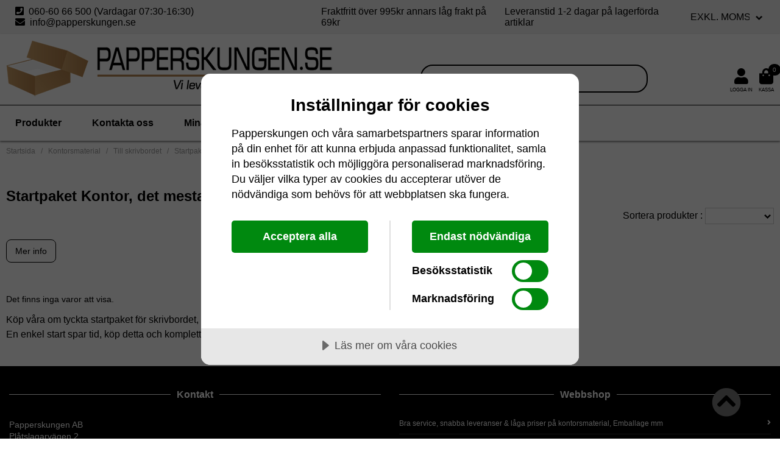

--- FILE ---
content_type: text/html; charset=iso-8859-1
request_url: https://www.papperskungen.se/startpaket-kontor
body_size: 14576
content:
<!doctype html>
<html dir="LTR" lang="sv"><head>
<meta http-equiv="Content-Type" content="text/html; charset=iso-8859-1">
<base href="https://www.papperskungen.se/">
<link rel="stylesheet" type="text/css" href="theme/parser.php?css=theme/design.css">
<link rel="stylesheet" type="text/css" href="theme/parser.php?css=header/style.css">
<link rel="stylesheet" type="text/css" href="">
<meta name="viewport" content="width=device-width, initial-scale=1.0">
<title>Startpaket Kontor</title>
<meta name="description" content="K&ouml;p v&aring;ra om tyckta startpaket f&ouml;r skrivbordet, inneh&aring;ller det mesta man beh&ouml;ver.En enkel start spar tid, k&ouml;p detta och komplettera med andra vror i efterhand.">
<meta name="keywords" content="Startpaket Kontor">
<meta name="robots" content="index,follow">
<meta name="revisit-after" content="5 days">
<meta name="distribution" content="global">
<meta name="expires" content="never">
<link rel="canonical" href="https://www.papperskungen.se/startpaket-kontor" >

<script type="application/ld+json">
{
  "@context": "https://schema.org",
  "@type": "Store",
  "image": [
    "https://www.papperskungen.se/files/schema_org_image.jpg"
   ],
  "name": "Papperskungen",
  "address": {
    "@type": "PostalAddress",
    "streetAddress": "VÃ¤vlandsvÃ¤gen 25",
    "addressLocality": "TimrÃ¥",
    "postalCode": "86134",
    "addressCountry": "SE"
  },
  "url": "https://www.papperskungen.se",
  "telephone": "+46606066500",
  "priceRange": "$",
  "openingHoursSpecification": [
    {
      "@type": "OpeningHoursSpecification",
      "dayOfWeek": [
        "Monday",
        "Tuesday",
        "Wednesday",
        "Thursday",
        "Friday"
      ],
      "opens": "08:00",
      "closes": "17:00"
    }
  ]
}
</script>
  <script type="application/ld+json">
  {
    "@context": "https://schema.org",
    "@type": "BreadcrumbList",
    "itemListElement": [
          {
        "@type": "ListItem",
        "position": 1,
        "name": "Kontorsmaterial",
        "item": "https://www.papperskungen.se/kontorsmaterial-2"
      }
      ,      {
        "@type": "ListItem",
        "position": 2,
        "name": "Till skrivbordet",
        "item": "https://www.papperskungen.se/till-skrivbordet"
      }
          ]
  }
  </script>
  <script type="application/ld+json">
{
  "@context": "https://schema.org",
  "@type": "Organization",
  "url": "https://www.papperskungen.se",
  "logo": "https://www.papperskungen.se/files/logo/store_logo.png"
}
</script>

  <!-- Global site tag (gtag.js) - Google Analytics -->
  <script type="text/javascript" async src="https://www.googletagmanager.com/gtag/js?id=G-LR5DW5BD0P"></script>
  <script type="text/javascript">
    window.dataLayer = window.dataLayer || [];
    function gtag(){dataLayer.push(arguments);}
    gtag('js', new Date());
  </script>
  
<script type="text/javascript">
  (function() {
    var aws = document.createElement('script');
    aws.type = 'text/javascript';
    if (typeof(aws.async) != "undefined") {
      aws.async = true;
    }
    aws.src = (window.location.protocol == 'https:' ? 'https://d1pna5l3xsntoj.cloudfront.net' : 'http://cdn.addwish.com') + '/scripts/company/awAddGift.js#F7C2D0B347CDED84E5276932770005CF';
    var s = document.getElementsByTagName('script')[0];
    s.parentNode.insertBefore(aws, s);
  })();
</script>
<!-- Google Tag Manager -->
<script>(function(w,d,s,l,i){w[l]=w[l]||[];w[l].push({'gtm.start':
new Date().getTime(),event:'gtm.js'});var f=d.getElementsByTagName(s)[0],
j=d.createElement(s),dl=l!='dataLayer'?'&l='+l:'';j.async=true;j.src=
'https://www.googletagmanager.com/gtm.js?id='+i+dl;f.parentNode.insertBefore(j,f);
})(window,document,'script','dataLayer','GTM-MJM8K4');</script>
<!-- End Google Tag Manager --><link rel="stylesheet" href="css/fontawesome.min.css">
<script type="text/javascript" src="https://www.papperskungen.se/javascript/jquery-3.3.1.min.js"></script>
<script type="text/javascript">
j=jQuery.noConflict();
</script><script type="text/javascript">
function scrollto() {
  jQuery([document.documentElement, document.body]).animate({
    scrollTop: jQuery("#category_desc_bottom").offset().top - 250
  }, 1000);
}
</script>
<script type="text/javascript" src="https://www.papperskungen.se/javascript/fly-to-cart-boxes.js"></script>
<style type="text/css">
@media screen and (max-width: 1345px) {
  .productListingList {
    display: flex;
    flex-wrap: wrap;
  }
  .productListingList > .productListingList-odd-even {
    display: flex;
    flex-direction: column;
    border-bottom: 2px solid #f1f1f1;
    padding: 15px;
    width: 25%;
	  box-sizing: border-box;
	  -moz-box-sizing: border-box;
	  -webkit-box-sizing: border-box;
	  -webkit-text-size-adjust: none;
  }
  .productListingList > div:first-of-type {
    display: none;
  }
  .productListingList .productListingList-data > div {
    height: auto;
  }
  .productListingList .productListingList-data {
    order: 2;
  }
  .productListingList .product_list_model {
    order: 1;
    width: 100%;
    text-align: center;
  }
  .productListingList .product_list_model > div {
    display: block;
  }
  .productListingList .product_list_image  {
    width: 100%;
    height: 100px;
  }
  .productListingList .product_list_image > div {
    display: block;
  }
  .productListingList .product_list_name {
    font-weight: bold;
  }
  .productListingList .product_list_name > div {
    height: 64px;
    vertical-align: middle;
  }
  .productListingList .Price br {
    display: none;
  }
  .productListingList .product_list_buy_now {
    width: 100%;
    padding: 0px;
  }
  .productListingList .product_list_buy_now > div {
    display: block;
  }
  .productListingList .nonmobile {
    display: block !important;
  }
}
@media screen and (max-width: 900px) {
  .productListingList > .productListingList-odd-even {
    width: 50%;
  }
}
@media screen and (max-width: 500px) {
  .productListingList > .productListingList-odd-even {
    width: 100%;
  }
}
</style>
</head>
<body>
<!-- header //-->

<!-- Google Tag Manager (noscript) -->
<noscript><iframe src="https://www.googletagmanager.com/ns.html?id=GTM-MJM8K4"
height="0" width="0" style="display:none;visibility:hidden"></iframe></noscript>
<!-- End Google Tag Manager (noscript) -->

<div id="fullwebpage" style="width:100%;">
<div class="webpage_blocker" style="position: fixed; width:100%; height:100%; display:none; z-index:10000;"></div>


<div id="entire_header">
  <div id="header_info_wrapper">
    <div id="header_info_content">
      <div>
        <span onclick="contactlink('phone');" style="white-space:nowrap">
          <span class="fa">&#xf098;</span>
            &nbsp;060-60 66 500 (Vardagar  07:30-16:30)
        </span>
        <span class="nonmobile"> &nbsp; &nbsp; </span>
        <span onclick="contactlink('write');" style="white-space:nowrap">
          <span class="fa">&#xf0e0;</span>
          &nbsp;info@papperskungen.se
        </span>
      </div>
            <div class="header_info_text_wrapper">
        <p class="header_info_text">Fraktfritt över 995kr annars låg frakt på 69kr</p>
      </div>
      <div class="header_info_text_wrapper">
        <p class="header_info_text">Leveranstid 1-2 dagar på lagerförda artiklar</p>
      </div>
      <div>
        <!-- inc ex vat dropdown //-->
<div border="0" width="100%" cellspacing="0" cellpadding="1" class="columnInfoBox">
  <div>
    <div><div border="0" width="100%" cellspacing="0" cellpadding="3" class="columnInfoBoxContents">
  <div>
    <div align="center" class="boxText"><form name="vat_disp" id="vat_disp" action="https://www.papperskungen.se/startpaket-kontor" method="get"><span class="custom_dropdown"><select name="vat_disp" onChange="this.form.submit();" style="width: 100%"><option value="1">Inkl. moms</option><option value="0" SELECTED>Exkl. moms</option></select></span></form></div>
  </div>
</div>
</div>
  </div>
</div>
<!-- inc ex vat dropdown_eof //-->
      </div>
    </div>
    <div class="header_info_text_mobile">
      <p class="header_info_text">Fraktfritt över 995kr annars låg frakt på 69kr</p>
    </div>
    <div class="header_info_text_mobile">
      <p class="header_info_text">Leveranstid 1-2 dagar på lagerförda artiklar</p>
    </div>
  </div>
  <style>
    #header_info_wrapper {
      padding: 10px 0;
      background-color: #f1f1f1;
    }
    
    #header_info_content {
      max-width: 1344px;
      margin: 0 auto;
      padding: 0 25px;
      display: flex;
      justify-content: space-between;
      align-items: center;
    }
    
    #header_info_content .columnInfoBoxContents {
      background: transparent;
    }
    
    #header_info_content span {
      font-size: 1rem;
    }
    
    .header_info_text {
      margin: 0;
      font-size: 1rem;
    }
    
    #header_info_content .custom_dropdown select {
      font-size: 1rem;
      font-weight: normal;
    }
    
    .header_info_text_mobile {
      display: none;
    }
    
    @media screen and (max-width: 900px) {
      #header_info_content {
        padding: 0 10px;
      }
      
      #header_info_content span {
        font-size: 0.8rem;
      }
      
      .header_info_text_wrapper {
        display: none;
      }
      
      .header_info_text_mobile {
        display: block;
        padding: 0 10px;
        padding-top: 5px;
      }
      
      .header_info_text_mobile .header_info_text {
        font-size: 0.8rem;
      }
      
      #header_info_content .custom_dropdown select {
        width: auto !important;
      }
    }
  </style>
<!-- topTable -->
<div id="topTable" border="0" width="100%" style="height:100%" cellspacing="0" cellpadding="0">
  <div valign="top">
    <div valign="top" class="normal_header" id="headerWrapper">
      <div id="header" border="0" width="100%" cellspacing="0" cellpadding="0">
        <div class="header fullpage">
          <div valign="middle" align="center">
            <div id="logoWrapper" class="CSW logoWrapper">
              <div class="headerContent_columns">
                <div class="headerContent_columnLeft">
                                    <div>
                    <a class="logo_holder logo_complete" href="https://www.papperskungen.se"><img src="files/logo/store_logo.png" width="535" height="92" class="logo"  border="0" alt="Papperskungen" title="Papperskungen"></a>                    <a class="logo_holder logo_minimized" href="https://www.papperskungen.se"><img src="files/logo/store_logo_mobile.png" width="597" height="66" class="logo"  border="0" alt="Papperskungen" title="Papperskungen"></a>                  </div>
                                  </div>
                <div id="headerContent">
                  <div class="headerContent_columnRight menu_symbol">
                    <div class="header_symbols">
                      <i class="fa fa-bars" style="font-size:26px;" onMouseDown="hide_visible_menu('topmenu')" onmouseover="show_menu('topmenu')"></i>
                      <div class="header_symbols_text">Meny</div>
                    </div>
                  </div>
                  <div class="headerContent_columnRight search_header">
                    <!-- search //-->
<form name="quick_find" id="quick_find" action="https://www.papperskungen.se/avancerad-sok-resultat" method="get"><input type="text" name="qkeywords" id="qkeywords"  maxlength="100" class="QuickFind" placeholder="Sök"><icon class="QuickFindIcon fa fa-search" onclick="document.forms.quick_find.submit();"></icon>
</form><!-- search_eof //-->
                  </div>
                  <div class="headerContent_columnRight">
                    <div class="header_symbols">
                                            <a href="https://www.papperskungen.se/logga-in">
                        <i class="fa fa-solid fa-user" style="font-size:26px;"></i>
                      </a>
                      <div class="header_symbols_text">Logga in</div>
                    </div>
                                        <div class="header_symbols">
                      <script type="text/javascript">
function show_minicart() {
  if (document.getElementById("minicartshower").style.display == "none") {
    jQuery("#minicartshower").fadeIn();
    jQuery("#fa-shopping-cart").addClass("fa-shopping-cart-hover").removeClass("fa-shopping-cart-static");
    if (jQuery(window).width() > 500) {
      jQuery(document).mouseup(function(e) {
        var cart = jQuery('#minicartshower');
        if (!cart.is(e.target)) {
          cart.fadeOut();
        }
      });
    }
  } else {
    jQuery("#minicartshower").fadeOut();
    jQuery("#fa-shopping-cart").addClass("fa-shopping-cart-static").removeClass("fa-shopping-cart-hover");
  }
}
</script>
  <div style="position:relative;">
    <div class="cart_qty">0</div>
  </div>
  <div class="show_minicart" onclick="show_minicart();">
  <icon id="fa-shopping-cart" class="fa fa-shopping-bag" style="font-size: 26px; cursor:pointer;"></icon>
  <div id="minicartshower" style="display:none;">

<div class="minicart_top">
  <div>
    0     Produkter  </div>
  <div>
    <a href="https://www.papperskungen.se/varukorg">Visa varukorgen</a>
  </div>
</div>

<div class="minicartItems"></div>
  <div id="minicartTotal">
    <div>
      Delsumma    </div>
    <div>
      0.00kr    </div>
  </div>

  <div id="minicartLinks">
  <div><a href="https://www.papperskungen.se/kassa">Kassa</a></div>
  </div>
</div>
</div>
<!-- shopping_cart_eof //-->

                      <div class="header_symbols_text">Kassa</div>
                    </div>
                  </div>
                </div> 
              </div>
              <div class="headerMenuWrapper " border="0" width="100%" cellspacing="0" cellpadding="0">
  <div>
    <div>
      <div class="HmenuWrapper" width="100%" border="0" cellspacing="0" cellpadding="0">
        <div>
          <div align="center">
            <div class="CSW">
              <div class="Hmenu">
                <nav id="verticalMenuWrapper">
                  <ul id="verticalMenu">
                    <li onMouseDown="hide_visible_menu('topmenu')" onmouseover="show_menu('topmenu')" align="center" valign="middle" class="headerNavigation" nowrap><a href="javascript:void(0)" class="headerNavigation">Produkter<div id="line_topmenu" style="width:0;"></div></a></li>
                    <li onmouseover="hide_menus();"><a href="https://www.papperskungen.se/kontakta-oss" class="headerNavigation">Kontakta oss</a></li>                    <li onmouseover="hide_menus();"><a href="https://www.papperskungen.se/mina-favoriter" class="headerNavigation">Mina favoriter</a></li>
                  </ul>
                </nav>
              </div>
            </div>
          </div>
        </div>
      </div>
    </div>
  </div>
</div>
            </div>
          </div>
        </div>
        <div>
          <div>
          </div>
        </div>
      </div>
      <div border="0" width="100%" cellspacing="0" cellpadding="0">
        <div>
          <div align="center" style="position:relative;">
                            <script type="text/javascript">
              current_pName = 0;
              </script>
              <div class="topmenu" id="topmenu">
                <div>
                                        <div class="topmenu_category_group">
                        <li class="topmenu_maincategory">
                          <a href="https://www.papperskungen.se/allt-for-julen-2" onclick="return showHideProducts(30464);">
                          <i class="fa fa-caret-right" id="products30464_arrow"></i>
                          <i class="fa fa-caret-down" id="products30464_arrow_open"></i>
                          Allt för julen                          </a>
                        </li>
                        <div id="products30464_mobile" class="products_mobile">
                        <li class="topmenu_maincategory_link">
                          <a href="https://www.papperskungen.se/allt-for-julen-2">Allt för julen</a>
                        </li>
                                            <li style="font-size: 12px; word-wrap: break-word;">
                        <a href="https://www.papperskungen.se/dekorationsbelysning-3">Dekorationsbelysning</a>                      </li>
                                            <li style="font-size: 12px; word-wrap: break-word;">
                        <a href="https://www.papperskungen.se/julchoklad-julgavor">Julchoklad/Julgåvor</a>                      </li>
                                            <li style="font-size: 12px; word-wrap: break-word;">
                        <a href="https://www.papperskungen.se/julpapper-presentsnoren-mm">Julpapper,&nbsp;presentsnören&nbsp;mm</a>                      </li>
                                            <li style="font-size: 12px; word-wrap: break-word;">
                        <a href="https://www.papperskungen.se/ljuslingor">Ljuslingor</a>                      </li>
                                            <li style="font-size: 12px; word-wrap: break-word;">
                        <a href="https://www.papperskungen.se/ljusstakar-3">Ljusstakar</a>                      </li>
                                            </div>
                      <!-- catID5115-->
                      <script type="text/javascript">
                      jQuery(function(){
                                                jQuery("#products30464_mobile").hide();
                        jQuery("#products30464_arrow_open").hide();
                                              });
                      </script>
                                          </div>
                                          <div class="topmenu_category_group">
                        <li class="topmenu_maincategory">
                          <a href="https://www.papperskungen.se/arbetsklader-3" onclick="return showHideProducts(29814);">
                          <i class="fa fa-caret-right" id="products29814_arrow"></i>
                          <i class="fa fa-caret-down" id="products29814_arrow_open"></i>
                          Arbetskläder                          </a>
                        </li>
                        <div id="products29814_mobile" class="products_mobile">
                        <li class="topmenu_maincategory_link">
                          <a href="https://www.papperskungen.se/arbetsklader-3">Arbetskläder</a>
                        </li>
                                            <li style="font-size: 12px; word-wrap: break-word;">
                        <a href="https://www.papperskungen.se/accessoarer">Accessoarer</a>                      </li>
                                            <li style="font-size: 12px; word-wrap: break-word;">
                        <a href="https://www.papperskungen.se/arbetsbyxor-och-shorts">Arbetsbyxor&nbsp;och&nbsp;shorts</a>                      </li>
                                            <li style="font-size: 12px; word-wrap: break-word;">
                        <a href="https://www.papperskungen.se/arbetsjackor">Arbetsjackor</a>                      </li>
                                            <li style="font-size: 12px; word-wrap: break-word;">
                        <a href="https://www.papperskungen.se/arbetsskjortor">Arbetsskjortor</a>                      </li>
                                            <li style="font-size: 12px; word-wrap: break-word;">
                        <a href="https://www.papperskungen.se/arbetsskor">Arbetsskor</a>                      </li>
                                            <li style="font-size: 12px; word-wrap: break-word;">
                        <a href="https://www.papperskungen.se/arbetstrojor">Arbetströjor</a>                      </li>
                                            <li style="font-size: 12px; word-wrap: break-word;">
                        <a href="https://www.papperskungen.se/arbetsv-star">Arbetsvästar</a>                      </li>
                                            <li style="font-size: 12px; word-wrap: break-word;">
                        <a href="https://www.papperskungen.se/regnkl-der">Regnkläder</a>                      </li>
                                            <li style="font-size: 12px; word-wrap: break-word;">
                        <a href="https://www.papperskungen.se/understall-och-underklader">Underställ&nbsp;och&nbsp;underkläder</a>                      </li>
                                            <li style="font-size: 12px; word-wrap: break-word;">
                        <a href="https://www.papperskungen.se/uniform">Uniform</a>                      </li>
                                            <li style="font-size: 12px; word-wrap: break-word;">
                        <a href="https://www.papperskungen.se/varselkl-der">Varselkläder</a>                      </li>
                                            </div>
                      <!-- catID5115-->
                      <script type="text/javascript">
                      jQuery(function(){
                                                jQuery("#products29814_mobile").hide();
                        jQuery("#products29814_arrow_open").hide();
                                              });
                      </script>
                                          </div>
                                          <div class="topmenu_category_group">
                        <li class="topmenu_maincategory">
                          <a href="https://www.papperskungen.se/almanackor-och-kalendrar" onclick="return showHideProducts(5016);">
                          <i class="fa fa-caret-right" id="products5016_arrow"></i>
                          <i class="fa fa-caret-down" id="products5016_arrow_open"></i>
                          Almanackor och kalendrar                          </a>
                        </li>
                        <div id="products5016_mobile" class="products_mobile">
                        <li class="topmenu_maincategory_link">
                          <a href="https://www.papperskungen.se/almanackor-och-kalendrar">Almanackor och kalendrar</a>
                        </li>
                                            <li style="font-size: 12px; word-wrap: break-word;">
                        <a href="https://www.papperskungen.se/-anteckningsblock">-&nbsp;Anteckningsblock</a>                      </li>
                                            <li style="font-size: 12px; word-wrap: break-word;">
                        <a href="https://www.papperskungen.se/-anteckningsbok">-&nbsp;Anteckningsbok</a>                      </li>
                                            <li style="font-size: 12px; word-wrap: break-word;">
                        <a href="https://www.papperskungen.se/bokningskalendrar">Bokningskalendrar</a>                      </li>
                                            <li style="font-size: 12px; word-wrap: break-word;">
                        <a href="https://www.papperskungen.se/bordskalendrar-och-skrivunderlagg">Bordskalendrar&nbsp;och&nbsp;skrivunderlägg</a>                      </li>
                                            <li style="font-size: 12px; word-wrap: break-word;">
                        <a href="https://www.papperskungen.se/dagbocker-3">Dagböcker</a>                      </li>
                                            <li style="font-size: 12px; word-wrap: break-word;">
                        <a href="https://www.papperskungen.se/fickkalendrar">Fickkalendrar</a>                      </li>
                                            <li style="font-size: 12px; word-wrap: break-word;">
                        <a href="https://www.papperskungen.se/kalenderstall">Kalenderställ</a>                      </li>
                                            <li style="font-size: 12px; word-wrap: break-word;">
                        <a href="https://www.papperskungen.se/larar-och-elevkalendrar">Lärar&nbsp;och&nbsp;Elevkalendrar</a>                      </li>
                                            <li style="font-size: 12px; word-wrap: break-word;">
                        <a href="https://www.papperskungen.se/planeringstavlor-5">Planeringstavlor</a>                      </li>
                                            <li style="font-size: 12px; word-wrap: break-word;">
                        <a href="https://www.papperskungen.se/systemkalendrar">Systemkalendrar</a>                      </li>
                                            <li style="font-size: 12px; word-wrap: break-word;">
                        <a href="https://www.papperskungen.se/temakalendrar">Temakalendrar</a>                      </li>
                                            <li style="font-size: 12px; word-wrap: break-word;">
                        <a href="https://www.papperskungen.se/veckokalendrar">Veckokalendrar</a>                      </li>
                                            <li style="font-size: 12px; word-wrap: break-word;">
                        <a href="https://www.papperskungen.se/vaggkalendrar">Väggkalendrar</a>                      </li>
                                            </div>
                      <!-- catID5115-->
                      <script type="text/javascript">
                      jQuery(function(){
                                                jQuery("#products5016_mobile").hide();
                        jQuery("#products5016_arrow_open").hide();
                                              });
                      </script>
                                          </div>
                                          <div class="topmenu_category_group">
                        <li class="topmenu_maincategory">
                          <a href="https://www.papperskungen.se/butiksmaterial" onclick="return showHideProducts(3402);">
                          <i class="fa fa-caret-right" id="products3402_arrow"></i>
                          <i class="fa fa-caret-down" id="products3402_arrow_open"></i>
                          Butiksmaterial                          </a>
                        </li>
                        <div id="products3402_mobile" class="products_mobile">
                        <li class="topmenu_maincategory_link">
                          <a href="https://www.papperskungen.se/butiksmaterial">Butiksmaterial</a>
                        </li>
                                            <li style="font-size: 12px; word-wrap: break-word;">
                        <a href="https://www.papperskungen.se/bageri">Bageri</a>                      </li>
                                            <li style="font-size: 12px; word-wrap: break-word;">
                        <a href="https://www.papperskungen.se/barkassar-och-pasar">Bärkassar&nbsp;och&nbsp;Påsar</a>                      </li>
                                            <li style="font-size: 12px; word-wrap: break-word;">
                        <a href="https://www.papperskungen.se/cellofanpasar-3">Cellofanpåsar</a>                      </li>
                                            <li style="font-size: 12px; word-wrap: break-word;">
                        <a href="https://www.papperskungen.se/fasten-och-fastpistol">Fästen&nbsp;och&nbsp;fästpistol</a>                      </li>
                                            <li style="font-size: 12px; word-wrap: break-word;">
                        <a href="https://www.papperskungen.se/kassarullar-kvittorullar">Kassarullar&nbsp;/&nbsp;Kvittorullar</a>                      </li>
                                            <li style="font-size: 12px; word-wrap: break-word;">
                        <a href="https://www.papperskungen.se/presentinslagning-2">Presentinslagning</a>                      </li>
                                            <li style="font-size: 12px; word-wrap: break-word;">
                        <a href="https://www.papperskungen.se/presentkartonger">Presentkartonger</a>                      </li>
                                            <li style="font-size: 12px; word-wrap: break-word;">
                        <a href="https://www.papperskungen.se/presentkort">Presentkort</a>                      </li>
                                            <li style="font-size: 12px; word-wrap: break-word;">
                        <a href="https://www.papperskungen.se/presentpasar-2">Presentpåsar</a>                      </li>
                                            <li style="font-size: 12px; word-wrap: break-word;">
                        <a href="https://www.papperskungen.se/prismarkare-och-pris-etiketter">Prismärkare&nbsp;och&nbsp;pris&nbsp;etiketter</a>                      </li>
                                            <li style="font-size: 12px; word-wrap: break-word;">
                        <a href="https://www.papperskungen.se/skylt-och-butiksmateriel">Skylt&nbsp;och&nbsp;Butiksmateriel</a>                      </li>
                                            <li style="font-size: 12px; word-wrap: break-word;">
                        <a href="https://www.papperskungen.se/kundkorgar">Kundkorgar</a>                      </li>
                                            <li style="font-size: 12px; word-wrap: break-word;">
                        <a href="https://www.papperskungen.se/kosystem-kobiljetter">Kösystem,&nbsp;Köbiljetter</a>                      </li>
                                            <li style="font-size: 12px; word-wrap: break-word;">
                        <a href="https://www.papperskungen.se/sedeldetektor-sedelraknare">Sedeldetektor/Sedelräknare</a>                      </li>
                                            </div>
                      <!-- catID5115-->
                      <script type="text/javascript">
                      jQuery(function(){
                                                jQuery("#products3402_mobile").hide();
                        jQuery("#products3402_arrow_open").hide();
                                              });
                      </script>
                                          </div>
                                          <div class="topmenu_category_group">
                        <li class="topmenu_maincategory">
                          <a href="https://www.papperskungen.se/datorprodukter" onclick="return showHideProducts(5116);">
                          <i class="fa fa-caret-right" id="products5116_arrow"></i>
                          <i class="fa fa-caret-down" id="products5116_arrow_open"></i>
                          Datorprodukter                          </a>
                        </li>
                        <div id="products5116_mobile" class="products_mobile">
                        <li class="topmenu_maincategory_link">
                          <a href="https://www.papperskungen.se/datorprodukter">Datorprodukter</a>
                        </li>
                                            <li style="font-size: 12px; word-wrap: break-word;">
                        <a href="https://www.papperskungen.se/bildskarmar-och-tillbehor">Bildskärmar&nbsp;och&nbsp;tillbehör</a>                      </li>
                                            <li style="font-size: 12px; word-wrap: break-word;">
                        <a href="https://www.papperskungen.se/datorrengoring">Datorrengöring</a>                      </li>
                                            <li style="font-size: 12px; word-wrap: break-word;">
                        <a href="https://www.papperskungen.se/kablar-och-adaptrar">Kablar&nbsp;och&nbsp;Adaptrar</a>                      </li>
                                            <li style="font-size: 12px; word-wrap: break-word;">
                        <a href="https://www.papperskungen.se/kringutrustning">Kringutrustning</a>                      </li>
                                            <li style="font-size: 12px; word-wrap: break-word;">
                        <a href="https://www.papperskungen.se/lagring">Lagring</a>                      </li>
                                            <li style="font-size: 12px; word-wrap: break-word;">
                        <a href="https://www.papperskungen.se/ljud-och-bild">Ljud&nbsp;och&nbsp;bild</a>                      </li>
                                            <li style="font-size: 12px; word-wrap: break-word;">
                        <a href="https://www.papperskungen.se/vaskor-och-fodral">Väskor&nbsp;och&nbsp;fodral</a>                      </li>
                                            </div>
                      <!-- catID5115-->
                      <script type="text/javascript">
                      jQuery(function(){
                                                jQuery("#products5116_mobile").hide();
                        jQuery("#products5116_arrow_open").hide();
                                              });
                      </script>
                                          </div>
                                          <div class="topmenu_category_group">
                        <li class="topmenu_maincategory">
                          <a href="https://www.papperskungen.se/emballage" onclick="return showHideProducts(234);">
                          <i class="fa fa-caret-right" id="products234_arrow"></i>
                          <i class="fa fa-caret-down" id="products234_arrow_open"></i>
                          Emballage                          </a>
                        </li>
                        <div id="products234_mobile" class="products_mobile">
                        <li class="topmenu_maincategory_link">
                          <a href="https://www.papperskungen.se/emballage">Emballage</a>
                        </li>
                                            <li style="font-size: 12px; word-wrap: break-word;">
                        <a href="https://www.papperskungen.se/postemballage-och-kuvert-2">Postemballage&nbsp;och&nbsp;kuvert</a>                      </li>
                                            <li style="font-size: 12px; word-wrap: break-word;">
                        <a href="https://www.papperskungen.se/wellador-lador-kartonger-2">Wellådor,&nbsp;lådor,&nbsp;Kartonger</a>                      </li>
                                            <li style="font-size: 12px; word-wrap: break-word;">
                        <a href="https://www.papperskungen.se/bindgarn-gummiband-och-stift">Bindgarn&nbsp;gummiband&nbsp;och&nbsp;stift</a>                      </li>
                                            <li style="font-size: 12px; word-wrap: break-word;">
                        <a href="https://www.papperskungen.se/etiketter-och-godsmarkning">Etiketter&nbsp;och&nbsp;godsmärkning</a>                      </li>
                                            <li style="font-size: 12px; word-wrap: break-word;">
                        <a href="https://www.papperskungen.se/knivar-och-saxar-2">Knivar&nbsp;och&nbsp;Saxar</a>                      </li>
                                            <li style="font-size: 12px; word-wrap: break-word;">
                        <a href="https://www.papperskungen.se/kraftpapper-och-golvskydd">Kraftpapper&nbsp;och&nbsp;golvskydd</a>                      </li>
                                            <li style="font-size: 12px; word-wrap: break-word;">
                        <a href="https://www.papperskungen.se/lagerutrustning-3">Lagerutrustning</a>                      </li>
                                            <li style="font-size: 12px; word-wrap: break-word;">
                        <a href="https://www.papperskungen.se/packband-och-buntband">Packband&nbsp;och&nbsp;buntband</a>                      </li>
                                            <li style="font-size: 12px; word-wrap: break-word;">
                        <a href="https://www.papperskungen.se/packsedelsfickor-frakthandlingar-2">Packsedelsfickor,&nbsp;Frakthandlingar</a>                      </li>
                                            <li style="font-size: 12px; word-wrap: break-word;">
                        <a href="https://www.papperskungen.se/packtejper-2">Packtejper</a>                      </li>
                                            <li style="font-size: 12px; word-wrap: break-word;">
                        <a href="https://www.papperskungen.se/presentinslagning">Presentinslagning</a>                      </li>
                                            <li style="font-size: 12px; word-wrap: break-word;">
                        <a href="https://www.papperskungen.se/pasar-4">Påsar</a>                      </li>
                                            <li style="font-size: 12px; word-wrap: break-word;">
                        <a href="https://www.papperskungen.se/passvetsar-polyetenslang-2">Påssvetsar,&nbsp;Polyetenslang</a>                      </li>
                                            <li style="font-size: 12px; word-wrap: break-word;">
                        <a href="https://www.papperskungen.se/skarmaskiner-3">Skärmaskiner</a>                      </li>
                                            <li style="font-size: 12px; word-wrap: break-word;">
                        <a href="https://www.papperskungen.se/strackfilm-pallhantering">Sträckfilm&nbsp;-&nbsp;Pallhantering</a>                      </li>
                                            <li style="font-size: 12px; word-wrap: break-word;">
                        <a href="https://www.papperskungen.se/stotdampande-3">Stötdämpande</a>                      </li>
                                            <li style="font-size: 12px; word-wrap: break-word;">
                        <a href="https://www.papperskungen.se/tra-emballage">Trä&nbsp;emballage</a>                      </li>
                                            <li style="font-size: 12px; word-wrap: break-word;">
                        <a href="https://www.papperskungen.se/vagnar-och-karror-2">Vagnar&nbsp;och&nbsp;kärror</a>                      </li>
                                            <li style="font-size: 12px; word-wrap: break-word;">
                        <a href="https://www.papperskungen.se/vagar-pallvagar-balkvagar-2">Vågar,&nbsp;Pallvågar,&nbsp;Balkvågar</a>                      </li>
                                            </div>
                      <!-- catID5115-->
                      <script type="text/javascript">
                      jQuery(function(){
                                                jQuery("#products234_mobile").hide();
                        jQuery("#products234_arrow_open").hide();
                                              });
                      </script>
                                          </div>
                                          <div class="topmenu_category_group">
                          <li class="topmenu_maincategory">
                            <a href="https://www.papperskungen.se/event-party">Event&nbsp;&&nbsp;Party</a>                          </li>
                                              </div>
                                          <div class="topmenu_category_group">
                        <li class="topmenu_maincategory">
                          <a href="https://www.papperskungen.se/kontorspapper" onclick="return showHideProducts(8853);">
                          <i class="fa fa-caret-right" id="products8853_arrow"></i>
                          <i class="fa fa-caret-down" id="products8853_arrow_open"></i>
                          Kontorspapper                          </a>
                        </li>
                        <div id="products8853_mobile" class="products_mobile">
                        <li class="topmenu_maincategory_link">
                          <a href="https://www.papperskungen.se/kontorspapper">Kontorspapper</a>
                        </li>
                                            <li style="font-size: 12px; word-wrap: break-word;">
                        <a href="https://www.papperskungen.se/kopieringspapper">Kopieringspapper</a>                      </li>
                                            <li style="font-size: 12px; word-wrap: break-word;">
                        <a href="https://www.papperskungen.se/specialpapper-3">Specialpapper</a>                      </li>
                                            <li style="font-size: 12px; word-wrap: break-word;">
                        <a href="https://www.papperskungen.se/laserark">Laserark</a>                      </li>
                                            <li style="font-size: 12px; word-wrap: break-word;">
                        <a href="https://www.papperskungen.se/sjalvkopierande-papper">Självkopierande&nbsp;papper</a>                      </li>
                                            <li style="font-size: 12px; word-wrap: break-word;">
                        <a href="https://www.papperskungen.se/visitkortspapper-t-shirt-film">Visitkortspapper&nbsp;&&nbsp;T-shirt&nbsp;film</a>                      </li>
                                            <li style="font-size: 12px; word-wrap: break-word;">
                        <a href="https://www.papperskungen.se/datapapper-2">Datapapper</a>                      </li>
                                            <li style="font-size: 12px; word-wrap: break-word;">
                        <a href="https://www.papperskungen.se/foto-papper">Foto-papper</a>                      </li>
                                            <li style="font-size: 12px; word-wrap: break-word;">
                        <a href="https://www.papperskungen.se/karbonpapper">Karbonpapper</a>                      </li>
                                            <li style="font-size: 12px; word-wrap: break-word;">
                        <a href="https://www.papperskungen.se/skiss-ritpapper">Skiss-&nbsp;&&nbsp;Ritpapper</a>                      </li>
                                            </div>
                      <!-- catID5115-->
                      <script type="text/javascript">
                      jQuery(function(){
                                                jQuery("#products8853_mobile").hide();
                        jQuery("#products8853_arrow_open").hide();
                                              });
                      </script>
                                          </div>
                                          <div class="topmenu_category_group">
                        <li class="topmenu_maincategory">
                          <a href="https://www.papperskungen.se/kontorsmaskiner" onclick="return showHideProducts(126);">
                          <i class="fa fa-caret-right" id="products126_arrow"></i>
                          <i class="fa fa-caret-down" id="products126_arrow_open"></i>
                          Kontorsmaskiner                          </a>
                        </li>
                        <div id="products126_mobile" class="products_mobile">
                        <li class="topmenu_maincategory_link">
                          <a href="https://www.papperskungen.se/kontorsmaskiner">Kontorsmaskiner</a>
                        </li>
                                            <li style="font-size: 12px; word-wrap: break-word;">
                        <a href="https://www.papperskungen.se/skrivare-3">Skrivare</a>                      </li>
                                            <li style="font-size: 12px; word-wrap: break-word;">
                        <a href="https://www.papperskungen.se/batterier">Batterier</a>                      </li>
                                            <li style="font-size: 12px; word-wrap: break-word;">
                        <a href="https://www.papperskungen.se/diktering">Diktering</a>                      </li>
                                            <li style="font-size: 12px; word-wrap: break-word;">
                        <a href="https://www.papperskungen.se/dokumentforstorare">Dokumentförstörare</a>                      </li>
                                            <li style="font-size: 12px; word-wrap: break-word;">
                        <a href="https://www.papperskungen.se/etikettskrivare-och-etiketter">Etikettskrivare&nbsp;och&nbsp;etiketter</a>                      </li>
                                            <li style="font-size: 12px; word-wrap: break-word;">
                        <a href="https://www.papperskungen.se/etikettskrivare-och-markmaskiner">Etikettskrivare&nbsp;och&nbsp;Märkmaskiner</a>                      </li>
                                            <li style="font-size: 12px; word-wrap: break-word;">
                        <a href="https://www.papperskungen.se/fax-och-scanner">Fax&nbsp;och&nbsp;Scanner</a>                      </li>
                                            <li style="font-size: 12px; word-wrap: break-word;">
                        <a href="https://www.papperskungen.se/inbindning">Inbindning</a>                      </li>
                                            <li style="font-size: 12px; word-wrap: break-word;">
                        <a href="https://www.papperskungen.se/klockor">Klockor</a>                      </li>
                                            <li style="font-size: 12px; word-wrap: break-word;">
                        <a href="https://www.papperskungen.se/kontanthantering">Kontanthantering</a>                      </li>
                                            <li style="font-size: 12px; word-wrap: break-word;">
                        <a href="https://www.papperskungen.se/kringutrustning-4">Kringutrustning</a>                      </li>
                                            <li style="font-size: 12px; word-wrap: break-word;">
                        <a href="https://www.papperskungen.se/laminering">Laminering</a>                      </li>
                                            <li style="font-size: 12px; word-wrap: break-word;">
                        <a href="https://www.papperskungen.se/markmaskiner-och-tape">Märkmaskiner&nbsp;och&nbsp;tape</a>                      </li>
                                            <li style="font-size: 12px; word-wrap: break-word;">
                        <a href="https://www.papperskungen.se/projektorer-och-tillbehor">Projektorer&nbsp;och&nbsp;tillbehör</a>                      </li>
                                            <li style="font-size: 12px; word-wrap: break-word;">
                        <a href="https://www.papperskungen.se/raknare">Räknare</a>                      </li>
                                            <li style="font-size: 12px; word-wrap: break-word;">
                        <a href="https://www.papperskungen.se/rakne-och-kvittorullar">Räknerullar</a>                      </li>
                                            <li style="font-size: 12px; word-wrap: break-word;">
                        <a href="https://www.papperskungen.se/kvittorullar-och-skrivare">Räknerullar&nbsp;papper</a>                      </li>
                                            <li style="font-size: 12px; word-wrap: break-word;">
                        <a href="https://www.papperskungen.se/streckodslasare">Streckodsläsare</a>                      </li>
                                            <li style="font-size: 12px; word-wrap: break-word;">
                        <a href="https://www.papperskungen.se/telefoner-och-headsets">Telefoner&nbsp;och&nbsp;headsets</a>                      </li>
                                            </div>
                      <!-- catID5115-->
                      <script type="text/javascript">
                      jQuery(function(){
                                                jQuery("#products126_mobile").hide();
                        jQuery("#products126_arrow_open").hide();
                                              });
                      </script>
                                          </div>
                                          <div class="topmenu_category_group">
                        <li class="topmenu_maincategory">
                          <a href="https://www.papperskungen.se/kontorsmaterial-2" onclick="return showHideProducts(4202);">
                          <i class="fa fa-caret-right" id="products4202_arrow"></i>
                          <i class="fa fa-caret-down" id="products4202_arrow_open"></i>
                          Kontorsmaterial                          </a>
                        </li>
                        <div id="products4202_mobile" class="products_mobile">
                        <li class="topmenu_maincategory_link">
                          <a href="https://www.papperskungen.se/kontorsmaterial-2">Kontorsmaterial</a>
                        </li>
                                            <li style="font-size: 12px; word-wrap: break-word;">
                        <a href="https://www.papperskungen.se/arkivering-och-kontorsforvaring">Arkivering&nbsp;och&nbsp;kontorsförvaring</a>                      </li>
                                            <li style="font-size: 12px; word-wrap: break-word;">
                        <a href="https://www.papperskungen.se/blanketter-och-bokforing">Blanketter&nbsp;och&nbsp;bokföring</a>                      </li>
                                            <li style="font-size: 12px; word-wrap: break-word;">
                        <a href="https://www.papperskungen.se/block-och-anteckningsbocker">Block&nbsp;och&nbsp;anteckningsböcker</a>                      </li>
                                            <li style="font-size: 12px; word-wrap: break-word;">
                        <a href="https://www.papperskungen.se/bladderblock-och-stall">Blädderblock&nbsp;och&nbsp;ställ</a>                      </li>
                                            <li style="font-size: 12px; word-wrap: break-word;">
                        <a href="https://www.papperskungen.se/kartor-och-tillbehor-2">Häftstift&nbsp;och&nbsp;kartnålar</a>                      </li>
                                            <li style="font-size: 12px; word-wrap: break-word;">
                        <a href="https://www.papperskungen.se/indexflikar-och-markflikar">Indexflikar&nbsp;och&nbsp;märkflikar</a>                      </li>
                                            <li style="font-size: 12px; word-wrap: break-word;">
                        <a href="https://www.papperskungen.se/korrigering">Korrigering</a>                      </li>
                                            <li style="font-size: 12px; word-wrap: break-word;">
                        <a href="https://www.papperskungen.se/mappar-och-plastfickor">Mappar&nbsp;och&nbsp;plastfickor</a>                      </li>
                                            <li style="font-size: 12px; word-wrap: break-word;">
                        <a href="https://www.papperskungen.se/namnskyltar-och-korthallare">Namnskyltar&nbsp;och&nbsp;korthållare</a>                      </li>
                                            <li style="font-size: 12px; word-wrap: break-word;">
                        <a href="https://www.papperskungen.se/notes-och-post-it-2">Notes&nbsp;och&nbsp;Post-It</a>                      </li>
                                            <li style="font-size: 12px; word-wrap: break-word;">
                        <a href="https://www.papperskungen.se/pappersklammor-2">Pappersklämmor</a>                      </li>
                                            <li style="font-size: 12px; word-wrap: break-word;">
                        <a href="https://www.papperskungen.se/pennor">Pennor</a>                      </li>
                                            <li style="font-size: 12px; word-wrap: break-word;">
                        <a href="https://www.papperskungen.se/parmar-och-register">Pärmar&nbsp;och&nbsp;register</a>                      </li>
                                            <li style="font-size: 12px; word-wrap: break-word;">
                        <a href="https://www.papperskungen.se/till-skrivbordet">Till&nbsp;skrivbordet</a>                      </li>
                                            <li style="font-size: 12px; word-wrap: break-word;">
                        <a href="https://www.papperskungen.se/v-ggur">Väggur</a>                      </li>
                                            <li style="font-size: 12px; word-wrap: break-word;">
                        <a href="https://www.papperskungen.se/whiteboardtavlor-och-tillbehor">Whiteboardtavlor&nbsp;och&nbsp;tillbehör</a>                      </li>
                                            <li style="font-size: 12px; word-wrap: break-word;">
                        <a href="https://www.papperskungen.se/tejp-lim-och-haftmassa">Tejp&nbsp;lim&nbsp;och&nbsp;häftmassa</a>                      </li>
                                            </div>
                      <!-- catID5115-->
                      <script type="text/javascript">
                      jQuery(function(){
                                                jQuery("#products4202_mobile").hide();
                        jQuery("#products4202_arrow_open").hide();
                                              });
                      </script>
                                          </div>
                                          <div class="topmenu_category_group">
                        <li class="topmenu_maincategory">
                          <a href="https://www.papperskungen.se/kontorsmobler-och-inredning" onclick="return showHideProducts(5438);">
                          <i class="fa fa-caret-right" id="products5438_arrow"></i>
                          <i class="fa fa-caret-down" id="products5438_arrow_open"></i>
                          Kontorsmöbler och inredning                          </a>
                        </li>
                        <div id="products5438_mobile" class="products_mobile">
                        <li class="topmenu_maincategory_link">
                          <a href="https://www.papperskungen.se/kontorsmobler-och-inredning">Kontorsmöbler och inredning</a>
                        </li>
                                            <li style="font-size: 12px; word-wrap: break-word;">
                        <a href="https://www.papperskungen.se/arbetsplatsmattor-och-stamattor">Arbetsplatsmattor&nbsp;och&nbsp;ståmattor</a>                      </li>
                                            <li style="font-size: 12px; word-wrap: break-word;">
                        <a href="https://www.papperskungen.se/barriarsystem">Barriärsystem</a>                      </li>
                                            <li style="font-size: 12px; word-wrap: break-word;">
                        <a href="https://www.papperskungen.se/bladderblock-och-stall-2">Blädderblock&nbsp;och&nbsp;ställ</a>                      </li>
                                            <li style="font-size: 12px; word-wrap: break-word;">
                        <a href="https://www.papperskungen.se/bord-och-hurtsar">Bord&nbsp;och&nbsp;hurtsar</a>                      </li>
                                            <li style="font-size: 12px; word-wrap: break-word;">
                        <a href="https://www.papperskungen.se/elartiklar">Elartiklar</a>                      </li>
                                            <li style="font-size: 12px; word-wrap: break-word;">
                        <a href="https://www.papperskungen.se/entre-och-reception">Entre&nbsp;och&nbsp;reception</a>                      </li>
                                            <li style="font-size: 12px; word-wrap: break-word;">
                        <a href="https://www.papperskungen.se/golv-och-stolsunderlagg">Golv-&nbsp;och&nbsp;stolsunderlägg</a>                      </li>
                                            <li style="font-size: 12px; word-wrap: break-word;">
                        <a href="https://www.papperskungen.se/kontorsmobler">Kontorsmöbler</a>                      </li>
                                            <li style="font-size: 12px; word-wrap: break-word;">
                        <a href="https://www.papperskungen.se/lampor-och-belysning">Lampor&nbsp;och&nbsp;belysning</a>                      </li>
                                            <li style="font-size: 12px; word-wrap: break-word;">
                        <a href="https://www.papperskungen.se/lunchrum-konferensbord">Lunchrum,&nbsp;Konferensbord</a>                      </li>
                                            <li style="font-size: 12px; word-wrap: break-word;">
                        <a href="https://www.papperskungen.se/namnskyltar-och-korth-llare">Namnskyltar&nbsp;och&nbsp;korthållare</a>                      </li>
                                            <li style="font-size: 12px; word-wrap: break-word;">
                        <a href="https://www.papperskungen.se/skarmar">Skärmar</a>                      </li>
                                            <li style="font-size: 12px; word-wrap: break-word;">
                        <a href="https://www.papperskungen.se/stegar-och-pallar">Stegar&nbsp;och&nbsp;pallar</a>                      </li>
                                            <li style="font-size: 12px; word-wrap: break-word;">
                        <a href="https://www.papperskungen.se/stolar-och-sittmobler">Stolar&nbsp;och&nbsp;sittmöbler</a>                      </li>
                                            <li style="font-size: 12px; word-wrap: break-word;">
                        <a href="https://www.papperskungen.se/tavlor-stall-och-ramar-2">Tavlor&nbsp;ställ&nbsp;och&nbsp;ramar</a>                      </li>
                                            <li style="font-size: 12px; word-wrap: break-word;">
                        <a href="https://www.papperskungen.se/utemobler">Utemöbler</a>                      </li>
                                            <li style="font-size: 12px; word-wrap: break-word;">
                        <a href="https://www.papperskungen.se/vaggur-5">Väggur</a>                      </li>
                                            <li style="font-size: 12px; word-wrap: break-word;">
                        <a href="https://www.papperskungen.se/whiteboardtavlor-och-tillbehor-2">Whiteboardtavlor&nbsp;och&nbsp;tillbehör</a>                      </li>
                                            <li style="font-size: 12px; word-wrap: break-word;">
                        <a href="https://www.papperskungen.se/golv-och-mattskydd">Golv&nbsp;och&nbsp;Mattskydd</a>                      </li>
                                            <li style="font-size: 12px; word-wrap: break-word;">
                        <a href="https://www.papperskungen.se/klimatprodukter">Klimatprodukter</a>                      </li>
                                            <li style="font-size: 12px; word-wrap: break-word;">
                        <a href="https://www.papperskungen.se/skap-och-hyllor">Skåp&nbsp;och&nbsp;hyllor</a>                      </li>
                                            </div>
                      <!-- catID5115-->
                      <script type="text/javascript">
                      jQuery(function(){
                                                jQuery("#products5438_mobile").hide();
                        jQuery("#products5438_arrow_open").hide();
                                              });
                      </script>
                                          </div>
                                          <div class="topmenu_category_group">
                        <li class="topmenu_maincategory">
                          <a href="https://www.papperskungen.se/kok-och-servering" onclick="return showHideProducts(3063);">
                          <i class="fa fa-caret-right" id="products3063_arrow"></i>
                          <i class="fa fa-caret-down" id="products3063_arrow_open"></i>
                          Kök och servering                          </a>
                        </li>
                        <div id="products3063_mobile" class="products_mobile">
                        <li class="topmenu_maincategory_link">
                          <a href="https://www.papperskungen.se/kok-och-servering">Kök och servering</a>
                        </li>
                                            <li style="font-size: 12px; word-wrap: break-word;">
                        <a href="https://www.papperskungen.se/dryck">Dryck</a>                      </li>
                                            <li style="font-size: 12px; word-wrap: break-word;">
                        <a href="https://www.papperskungen.se/glas-porslin-och-bestick">Glas&nbsp;porslin&nbsp;och&nbsp;bestick</a>                      </li>
                                            <li style="font-size: 12px; word-wrap: break-word;">
                        <a href="https://www.papperskungen.se/kaffe-och-te">Kaffe&nbsp;och&nbsp;te</a>                      </li>
                                            <li style="font-size: 12px; word-wrap: break-word;">
                        <a href="https://www.papperskungen.se/koksutrustning">Köksutrustning</a>                      </li>
                                            <li style="font-size: 12px; word-wrap: break-word;">
                        <a href="https://www.papperskungen.se/plast-och-aluminiumfolie">Plast-&nbsp;och&nbsp;Aluminiumfolie</a>                      </li>
                                            <li style="font-size: 12px; word-wrap: break-word;">
                        <a href="https://www.papperskungen.se/servetter-och-dukar">Servetter&nbsp;och&nbsp;dukar</a>                      </li>
                                            <li style="font-size: 12px; word-wrap: break-word;">
                        <a href="https://www.papperskungen.se/atbart">Ätbart</a>                      </li>
                                            <li style="font-size: 12px; word-wrap: break-word;">
                        <a href="https://www.papperskungen.se/engangsartiklar">Engångsartiklar</a>                      </li>
                                            <li style="font-size: 12px; word-wrap: break-word;">
                        <a href="https://www.papperskungen.se/ljus-och-tillbehor">Ljus&nbsp;och&nbsp;tillbehör</a>                      </li>
                                            <li style="font-size: 12px; word-wrap: break-word;">
                        <a href="https://www.papperskungen.se/matforvaring">Matförvaring</a>                      </li>
                                            <li style="font-size: 12px; word-wrap: break-word;">
                        <a href="https://www.papperskungen.se/plast-och-fryspasar">Plast&nbsp;och&nbsp;fryspåsar</a>                      </li>
                                            <li style="font-size: 12px; word-wrap: break-word;">
                        <a href="https://www.papperskungen.se/baktillbehor">Baktillbehör</a>                      </li>
                                            </div>
                      <!-- catID5115-->
                      <script type="text/javascript">
                      jQuery(function(){
                                                jQuery("#products3063_mobile").hide();
                        jQuery("#products3063_arrow_open").hide();
                                              });
                      </script>
                                          </div>
                                          <div class="topmenu_category_group">
                        <li class="topmenu_maincategory">
                          <a href="https://www.papperskungen.se/lagershop-timra" onclick="return showHideProducts(30656);">
                          <i class="fa fa-caret-right" id="products30656_arrow"></i>
                          <i class="fa fa-caret-down" id="products30656_arrow_open"></i>
                          Lagershop Timrå                          </a>
                        </li>
                        <div id="products30656_mobile" class="products_mobile">
                        <li class="topmenu_maincategory_link">
                          <a href="https://www.papperskungen.se/lagershop-timra">Lagershop Timrå</a>
                        </li>
                                            <li style="font-size: 12px; word-wrap: break-word;">
                        <a href="https://www.papperskungen.se/-butiksmaterial">*&nbsp;Butiksmaterial</a>                      </li>
                                            <li style="font-size: 12px; word-wrap: break-word;">
                        <a href="https://www.papperskungen.se/-emballage">*&nbsp;Emballage</a>                      </li>
                                            <li style="font-size: 12px; word-wrap: break-word;">
                        <a href="https://www.papperskungen.se/-etiketter">*&nbsp;Etiketter</a>                      </li>
                                            <li style="font-size: 12px; word-wrap: break-word;">
                        <a href="https://www.papperskungen.se/-handskar">*&nbsp;Handskar</a>                      </li>
                                            <li style="font-size: 12px; word-wrap: break-word;">
                        <a href="https://www.papperskungen.se/-hygienprodukter">*&nbsp;Hygienprodukter</a>                      </li>
                                            <li style="font-size: 12px; word-wrap: break-word;">
                        <a href="https://www.papperskungen.se/-kontorsmaterial">*&nbsp;Kontorsmaterial</a>                      </li>
                                            <li style="font-size: 12px; word-wrap: break-word;">
                        <a href="https://www.papperskungen.se/-kok-servering">*&nbsp;Kök&nbsp;&&nbsp;Servering</a>                      </li>
                                            <li style="font-size: 12px; word-wrap: break-word;">
                        <a href="https://www.papperskungen.se/-pasar">*&nbsp;Påsar</a>                      </li>
                                            <li style="font-size: 12px; word-wrap: break-word;">
                        <a href="https://www.papperskungen.se/-sopsackar-soppasar">*&nbsp;Sopsäckar&nbsp;&&nbsp;Soppåsar</a>                      </li>
                                            <li style="font-size: 12px; word-wrap: break-word;">
                        <a href="https://www.papperskungen.se/-stad-rengoring">*&nbsp;Städ&nbsp;&&nbsp;Rengöring</a>                      </li>
                                            <li style="font-size: 12px; word-wrap: break-word;">
                        <a href="https://www.papperskungen.se/-tork-hygienpapper">*&nbsp;Tork-&nbsp;&&nbsp;Hygienpapper</a>                      </li>
                                            <li style="font-size: 12px; word-wrap: break-word;">
                        <a href="https://www.papperskungen.se/-tvatt-diskmedel">*&nbsp;Tvätt-&nbsp;&&nbsp;Diskmedel</a>                      </li>
                                            <li style="font-size: 12px; word-wrap: break-word;">
                        <a href="https://www.papperskungen.se/-ovrigt">*&nbsp;Övrigt</a>                      </li>
                                            <li style="font-size: 12px; word-wrap: break-word;">
                        <a href="https://www.papperskungen.se/bilvard-och-rengoring">Bilvård&nbsp;och&nbsp;rengöring</a>                      </li>
                                            </div>
                      <!-- catID5115-->
                      <script type="text/javascript">
                      jQuery(function(){
                                                jQuery("#products30656_mobile").hide();
                        jQuery("#products30656_arrow_open").hide();
                                              });
                      </script>
                                          </div>
                                          <div class="topmenu_category_group">
                          <li class="topmenu_maincategory">
                            <a href="https://www.papperskungen.se/reaupptill70procent">REA&nbsp;upp&nbsp;till&nbsp;70%</a>                          </li>
                                              </div>
                                          <div class="topmenu_category_group">
                        <li class="topmenu_maincategory">
                          <a href="https://www.papperskungen.se/sjukvard-och-omsorg" onclick="return showHideProducts(4623);">
                          <i class="fa fa-caret-right" id="products4623_arrow"></i>
                          <i class="fa fa-caret-down" id="products4623_arrow_open"></i>
                          Sjukvård och Omsorg                          </a>
                        </li>
                        <div id="products4623_mobile" class="products_mobile">
                        <li class="topmenu_maincategory_link">
                          <a href="https://www.papperskungen.se/sjukvard-och-omsorg">Sjukvård och Omsorg</a>
                        </li>
                                            <li style="font-size: 12px; word-wrap: break-word;">
                        <a href="https://www.papperskungen.se/diagnos-och-behandling">Diagnos&nbsp;och&nbsp;behandling</a>                      </li>
                                            <li style="font-size: 12px; word-wrap: break-word;">
                        <a href="https://www.papperskungen.se/forband-och-fixering">Förband&nbsp;och&nbsp;fixering</a>                      </li>
                                            <li style="font-size: 12px; word-wrap: break-word;">
                        <a href="https://www.papperskungen.se/hygien">Hygien</a>                      </li>
                                            <li style="font-size: 12px; word-wrap: break-word;">
                        <a href="https://www.papperskungen.se/inredning">Inredning</a>                      </li>
                                            <li style="font-size: 12px; word-wrap: break-word;">
                        <a href="https://www.papperskungen.se/instrument">Instrument</a>                      </li>
                                            <li style="font-size: 12px; word-wrap: break-word;">
                        <a href="https://www.papperskungen.se/kemteknik">Kemteknik</a>                      </li>
                                            <li style="font-size: 12px; word-wrap: break-word;">
                        <a href="https://www.papperskungen.se/klader-och-drapering">Kläder&nbsp;och&nbsp;drapering</a>                      </li>
                                            <li style="font-size: 12px; word-wrap: break-word;">
                        <a href="https://www.papperskungen.se/kompression-och-stod">Kompression&nbsp;och&nbsp;stöd</a>                      </li>
                                            <li style="font-size: 12px; word-wrap: break-word;">
                        <a href="https://www.papperskungen.se/lab-och-analys">Lab&nbsp;och&nbsp;analys</a>                      </li>
                                            <li style="font-size: 12px; word-wrap: break-word;">
                        <a href="https://www.papperskungen.se/munskydd-och-visir">Munskydd&nbsp;och&nbsp;visir</a>                      </li>
                                            <li style="font-size: 12px; word-wrap: break-word;">
                        <a href="https://www.papperskungen.se/patientunderlagg">Patientunderlägg</a>                      </li>
                                            <li style="font-size: 12px; word-wrap: break-word;">
                        <a href="https://www.papperskungen.se/rehab-och-sjukgymnastik">Rehab&nbsp;och&nbsp;Sjukgymnastik</a>                      </li>
                                            <li style="font-size: 12px; word-wrap: break-word;">
                        <a href="https://www.papperskungen.se/sarbehandling">Sårbehandling</a>                      </li>
                                            </div>
                      <!-- catID5115-->
                      <script type="text/javascript">
                      jQuery(function(){
                                                jQuery("#products4623_mobile").hide();
                        jQuery("#products4623_arrow_open").hide();
                                              });
                      </script>
                                          </div>
                                          <div class="topmenu_category_group">
                        <li class="topmenu_maincategory">
                          <a href="https://www.papperskungen.se/skola-och-forskola" onclick="return showHideProducts(108);">
                          <i class="fa fa-caret-right" id="products108_arrow"></i>
                          <i class="fa fa-caret-down" id="products108_arrow_open"></i>
                          Skola och Förskola                          </a>
                        </li>
                        <div id="products108_mobile" class="products_mobile">
                        <li class="topmenu_maincategory_link">
                          <a href="https://www.papperskungen.se/skola-och-forskola">Skola och Förskola</a>
                        </li>
                                            <li style="font-size: 12px; word-wrap: break-word;">
                        <a href="https://www.papperskungen.se/bild-och-form">Bild&nbsp;och&nbsp;form</a>                      </li>
                                            <li style="font-size: 12px; word-wrap: break-word;">
                        <a href="https://www.papperskungen.se/cyklar-barnvagnar-och-skrindor">Cyklar&nbsp;barnvagnar&nbsp;och&nbsp;skrindor</a>                      </li>
                                            <li style="font-size: 12px; word-wrap: break-word;">
                        <a href="https://www.papperskungen.se/forbrukning-skola-haften">Förbrukning&nbsp;skola&nbsp;häften</a>                      </li>
                                            <li style="font-size: 12px; word-wrap: break-word;">
                        <a href="https://www.papperskungen.se/forbrukning-smabarnsartiklar">Förbrukning&nbsp;småbarnsartiklar</a>                      </li>
                                            <li style="font-size: 12px; word-wrap: break-word;">
                        <a href="https://www.papperskungen.se/hobbymaterial">Hobbymaterial</a>                      </li>
                                            <li style="font-size: 12px; word-wrap: break-word;">
                        <a href="https://www.papperskungen.se/hobbypapper">Hobbypapper</a>                      </li>
                                            <li style="font-size: 12px; word-wrap: break-word;">
                        <a href="https://www.papperskungen.se/idrott-halsa-och-rorelse">Idrott&nbsp;hälsa&nbsp;och&nbsp;rörelse</a>                      </li>
                                            <li style="font-size: 12px; word-wrap: break-word;">
                        <a href="https://www.papperskungen.se/konstnarsprodukter">Konstnärsprodukter</a>                      </li>
                                            <li style="font-size: 12px; word-wrap: break-word;">
                        <a href="https://www.papperskungen.se/lekmaterial">Lekmaterial</a>                      </li>
                                            <li style="font-size: 12px; word-wrap: break-word;">
                        <a href="https://www.papperskungen.se/laroamnen">Läroämnen</a>                      </li>
                                            <li style="font-size: 12px; word-wrap: break-word;">
                        <a href="https://www.papperskungen.se/laroamnen-och-digitalisering">Läroämnen&nbsp;och&nbsp;Digitalisering</a>                      </li>
                                            <li style="font-size: 12px; word-wrap: break-word;">
                        <a href="https://www.papperskungen.se/malarfarg-och-tillbehor">Målarfärg&nbsp;och&nbsp;tillbehör</a>                      </li>
                                            <li style="font-size: 12px; word-wrap: break-word;">
                        <a href="https://www.papperskungen.se/paketerbjudanden">Paketerbjudanden</a>                      </li>
                                            <li style="font-size: 12px; word-wrap: break-word;">
                        <a href="https://www.papperskungen.se/pennor-och-tillbehor">Pennor&nbsp;och&nbsp;tillbehör</a>                      </li>
                                            <li style="font-size: 12px; word-wrap: break-word;">
                        <a href="https://www.papperskungen.se/programmering-och-digitalisering">Programmering&nbsp;och&nbsp;digitalisering</a>                      </li>
                                            </div>
                      <!-- catID5115-->
                      <script type="text/javascript">
                      jQuery(function(){
                                                jQuery("#products108_mobile").hide();
                        jQuery("#products108_arrow_open").hide();
                                              });
                      </script>
                                          </div>
                                          <div class="topmenu_category_group">
                        <li class="topmenu_maincategory">
                          <a href="https://www.papperskungen.se/skolmobler-och-inredning" onclick="return showHideProducts(4756);">
                          <i class="fa fa-caret-right" id="products4756_arrow"></i>
                          <i class="fa fa-caret-down" id="products4756_arrow_open"></i>
                          Skolmöbler och inredning                          </a>
                        </li>
                        <div id="products4756_mobile" class="products_mobile">
                        <li class="topmenu_maincategory_link">
                          <a href="https://www.papperskungen.se/skolmobler-och-inredning">Skolmöbler och inredning</a>
                        </li>
                                            <li style="font-size: 12px; word-wrap: break-word;">
                        <a href="https://www.papperskungen.se/barnsakerhet">Barnsäkerhet</a>                      </li>
                                            <li style="font-size: 12px; word-wrap: break-word;">
                        <a href="https://www.papperskungen.se/bord-2">Bord</a>                      </li>
                                            <li style="font-size: 12px; word-wrap: break-word;">
                        <a href="https://www.papperskungen.se/forvaring">Förvaring</a>                      </li>
                                            <li style="font-size: 12px; word-wrap: break-word;">
                        <a href="https://www.papperskungen.se/forvaringsmobler">Förvaringsmöbler</a>                      </li>
                                            <li style="font-size: 12px; word-wrap: break-word;">
                        <a href="https://www.papperskungen.se/kapprum-garderob">Kapprum&nbsp;&&nbsp;garderob</a>                      </li>
                                            <li style="font-size: 12px; word-wrap: break-word;">
                        <a href="https://www.papperskungen.se/lekmobler">Lekmöbler</a>                      </li>
                                            <li style="font-size: 12px; word-wrap: break-word;">
                        <a href="https://www.papperskungen.se/ljudabsorbenter">Ljudabsorbenter</a>                      </li>
                                            <li style="font-size: 12px; word-wrap: break-word;">
                        <a href="https://www.papperskungen.se/mattor">Mattor</a>                      </li>
                                            <li style="font-size: 12px; word-wrap: break-word;">
                        <a href="https://www.papperskungen.se/mjuklek-och-motorik">Mjuklek&nbsp;och&nbsp;motorik</a>                      </li>
                                            <li style="font-size: 12px; word-wrap: break-word;">
                        <a href="https://www.papperskungen.se/skotrum">Skötrum</a>                      </li>
                                            <li style="font-size: 12px; word-wrap: break-word;">
                        <a href="https://www.papperskungen.se/stolar">Stolar</a>                      </li>
                                            <li style="font-size: 12px; word-wrap: break-word;">
                        <a href="https://www.papperskungen.se/vilorum">Vilorum</a>                      </li>
                                            </div>
                      <!-- catID5115-->
                      <script type="text/javascript">
                      jQuery(function(){
                                                jQuery("#products4756_mobile").hide();
                        jQuery("#products4756_arrow_open").hide();
                                              });
                      </script>
                                          </div>
                                          <div class="topmenu_category_group">
                        <li class="topmenu_maincategory">
                          <a href="https://www.papperskungen.se/skyddsutrustning" onclick="return showHideProducts(8363);">
                          <i class="fa fa-caret-right" id="products8363_arrow"></i>
                          <i class="fa fa-caret-down" id="products8363_arrow_open"></i>
                          Skyddsutrustning                          </a>
                        </li>
                        <div id="products8363_mobile" class="products_mobile">
                        <li class="topmenu_maincategory_link">
                          <a href="https://www.papperskungen.se/skyddsutrustning">Skyddsutrustning</a>
                        </li>
                                            <li style="font-size: 12px; word-wrap: break-word;">
                        <a href="https://www.papperskungen.se/andningsskydd">Andningsskydd</a>                      </li>
                                            <li style="font-size: 12px; word-wrap: break-word;">
                        <a href="https://www.papperskungen.se/brandskydd-och-sakerhet">Brandskydd&nbsp;och&nbsp;Säkerhet</a>                      </li>
                                            <li style="font-size: 12px; word-wrap: break-word;">
                        <a href="https://www.papperskungen.se/engangsklader">Engångskläder</a>                      </li>
                                            <li style="font-size: 12px; word-wrap: break-word;">
                        <a href="https://www.papperskungen.se/fallskydd">Fallskydd</a>                      </li>
                                            <li style="font-size: 12px; word-wrap: break-word;">
                        <a href="https://www.papperskungen.se/forsta-hjalpen">Första&nbsp;Hjälpen</a>                      </li>
                                            <li style="font-size: 12px; word-wrap: break-word;">
                        <a href="https://www.papperskungen.se/golvmarkning-tejp-dekaler">Golvmärkning,&nbsp;tejp&nbsp;&&nbsp;dekaler</a>                      </li>
                                            <li style="font-size: 12px; word-wrap: break-word;">
                        <a href="https://www.papperskungen.se/handskar">Handskar</a>                      </li>
                                            <li style="font-size: 12px; word-wrap: break-word;">
                        <a href="https://www.papperskungen.se/huvudskydd">Huvudskydd</a>                      </li>
                                            <li style="font-size: 12px; word-wrap: break-word;">
                        <a href="https://www.papperskungen.se/horselskydd">Hörselskydd</a>                      </li>
                                            <li style="font-size: 12px; word-wrap: break-word;">
                        <a href="https://www.papperskungen.se/paraply">Paraply</a>                      </li>
                                            <li style="font-size: 12px; word-wrap: break-word;">
                        <a href="https://www.papperskungen.se/personligt-skydd">Personligt&nbsp;Skydd</a>                      </li>
                                            <li style="font-size: 12px; word-wrap: break-word;">
                        <a href="https://www.papperskungen.se/smart-hem">Smart&nbsp;hem</a>                      </li>
                                            <li style="font-size: 12px; word-wrap: break-word;">
                        <a href="https://www.papperskungen.se/sakerhetsmarkning-och-skyltar">Säkerhetsmärkning&nbsp;och&nbsp;skyltar</a>                      </li>
                                            <li style="font-size: 12px; word-wrap: break-word;">
                        <a href="https://www.papperskungen.se/underhall-och-service">Underhåll&nbsp;och&nbsp;service</a>                      </li>
                                            <li style="font-size: 12px; word-wrap: break-word;">
                        <a href="https://www.papperskungen.se/ogonskydd-2">Ögonskydd</a>                      </li>
                                            </div>
                      <!-- catID5115-->
                      <script type="text/javascript">
                      jQuery(function(){
                                                jQuery("#products8363_mobile").hide();
                        jQuery("#products8363_arrow_open").hide();
                                              });
                      </script>
                                          </div>
                                          <div class="topmenu_category_group">
                        <li class="topmenu_maincategory">
                          <a href="https://www.papperskungen.se/specialbestallningar" onclick="return showHideProducts(27349);">
                          <i class="fa fa-caret-right" id="products27349_arrow"></i>
                          <i class="fa fa-caret-down" id="products27349_arrow_open"></i>
                          Specialbeställningar                          </a>
                        </li>
                        <div id="products27349_mobile" class="products_mobile">
                        <li class="topmenu_maincategory_link">
                          <a href="https://www.papperskungen.se/specialbestallningar">Specialbeställningar</a>
                        </li>
                                            <li style="font-size: 12px; word-wrap: break-word;">
                        <a href="https://www.papperskungen.se/offertnr-pe221268">Offertnr&nbsp;PE221268</a>                      </li>
                                            </div>
                      <!-- catID5115-->
                      <script type="text/javascript">
                      jQuery(function(){
                                                jQuery("#products27349_mobile").hide();
                        jQuery("#products27349_arrow_open").hide();
                                              });
                      </script>
                                          </div>
                                          <div class="topmenu_category_group">
                        <li class="topmenu_maincategory">
                          <a href="https://www.papperskungen.se/stad-och-hygien" onclick="return showHideProducts(7481);">
                          <i class="fa fa-caret-right" id="products7481_arrow"></i>
                          <i class="fa fa-caret-down" id="products7481_arrow_open"></i>
                          Städ och Hygien                          </a>
                        </li>
                        <div id="products7481_mobile" class="products_mobile">
                        <li class="topmenu_maincategory_link">
                          <a href="https://www.papperskungen.se/stad-och-hygien">Städ och Hygien</a>
                        </li>
                                            <li style="font-size: 12px; word-wrap: break-word;">
                        <a href="https://www.papperskungen.se/pasar-och-sackar">Påsar&nbsp;och&nbsp;säckar</a>                      </li>
                                            <li style="font-size: 12px; word-wrap: break-word;">
                        <a href="https://www.papperskungen.se/rengoringsmedel-2">Rengöringsmedel</a>                      </li>
                                            <li style="font-size: 12px; word-wrap: break-word;">
                        <a href="https://www.papperskungen.se/golvunderhall">Golvunderhåll</a>                      </li>
                                            <li style="font-size: 12px; word-wrap: break-word;">
                        <a href="https://www.papperskungen.se/desinfektionsmedel">Desinfektionsmedel</a>                      </li>
                                            <li style="font-size: 12px; word-wrap: break-word;">
                        <a href="https://www.papperskungen.se/luktforbattrare">Luktförbättrare</a>                      </li>
                                            <li style="font-size: 12px; word-wrap: break-word;">
                        <a href="https://www.papperskungen.se/toalettpapper-och-torkpapper">Toalettpapper&nbsp;och&nbsp;torkpapper</a>                      </li>
                                            <li style="font-size: 12px; word-wrap: break-word;">
                        <a href="https://www.papperskungen.se/avfallshantering-och-kallsortering">Avfallshantering&nbsp;och&nbsp;källsortering</a>                      </li>
                                            <li style="font-size: 12px; word-wrap: break-word;">
                        <a href="https://www.papperskungen.se/borstar-och-levanger">Borstar&nbsp;och&nbsp;levanger</a>                      </li>
                                            <li style="font-size: 12px; word-wrap: break-word;">
                        <a href="https://www.papperskungen.se/dammsugare-2">Dammsugare</a>                      </li>
                                            <li style="font-size: 12px; word-wrap: break-word;">
                        <a href="https://www.papperskungen.se/diskrengoring">Diskrengöring</a>                      </li>
                                            <li style="font-size: 12px; word-wrap: break-word;">
                        <a href="https://www.papperskungen.se/fonsterrengoring">Fönsterrengöring</a>                      </li>
                                            <li style="font-size: 12px; word-wrap: break-word;">
                        <a href="https://www.papperskungen.se/moppar-och-stativ">Moppar&nbsp;och&nbsp;stativ</a>                      </li>
                                            <li style="font-size: 12px; word-wrap: break-word;">
                        <a href="https://www.papperskungen.se/staddukar-och-diskdukar">Städdukar&nbsp;och&nbsp;diskdukar</a>                      </li>
                                            <li style="font-size: 12px; word-wrap: break-word;">
                        <a href="https://www.papperskungen.se/stadmaskiner">Städmaskiner</a>                      </li>
                                            <li style="font-size: 12px; word-wrap: break-word;">
                        <a href="https://www.papperskungen.se/stadredskap">Städredskap</a>                      </li>
                                            <li style="font-size: 12px; word-wrap: break-word;">
                        <a href="https://www.papperskungen.se/stadvagnar-3">Städvagnar</a>                      </li>
                                            <li style="font-size: 12px; word-wrap: break-word;">
                        <a href="https://www.papperskungen.se/tval-och-hygien">Tvål&nbsp;och&nbsp;hygien</a>                      </li>
                                            <li style="font-size: 12px; word-wrap: break-word;">
                        <a href="https://www.papperskungen.se/tvattmedel-och-kladvard">Tvättmedel&nbsp;och&nbsp;klädvård</a>                      </li>
                                            <li style="font-size: 12px; word-wrap: break-word;">
                        <a href="https://www.papperskungen.se/ovriga-produkter-facility">Övriga&nbsp;produkter&nbsp;facility</a>                      </li>
                                            </div>
                      <!-- catID5115-->
                      <script type="text/javascript">
                      jQuery(function(){
                                                jQuery("#products7481_mobile").hide();
                        jQuery("#products7481_arrow_open").hide();
                                              });
                      </script>
                                          </div>
                                          <div class="topmenu_category_group">
                        <li class="topmenu_maincategory">
                          <a href="https://www.papperskungen.se/toner-och-black" onclick="return showHideProducts(2975);">
                          <i class="fa fa-caret-right" id="products2975_arrow"></i>
                          <i class="fa fa-caret-down" id="products2975_arrow_open"></i>
                          Toner och Bläck                          </a>
                        </li>
                        <div id="products2975_mobile" class="products_mobile">
                        <li class="topmenu_maincategory_link">
                          <a href="https://www.papperskungen.se/toner-och-black">Toner och Bläck</a>
                        </li>
                                            <li style="font-size: 12px; word-wrap: break-word;">
                        <a href="https://www.papperskungen.se/belt-unit">Belt&nbsp;Unit</a>                      </li>
                                            <li style="font-size: 12px; word-wrap: break-word;">
                        <a href="https://www.papperskungen.se/blackpatroner">Bläckpatroner</a>                      </li>
                                            <li style="font-size: 12px; word-wrap: break-word;">
                        <a href="https://www.papperskungen.se/developers">Developers</a>                      </li>
                                            <li style="font-size: 12px; word-wrap: break-word;">
                        <a href="https://www.papperskungen.se/fuser">Fuser</a>                      </li>
                                            <li style="font-size: 12px; word-wrap: break-word;">
                        <a href="https://www.papperskungen.se/imaging">Imaging</a>                      </li>
                                            <li style="font-size: 12px; word-wrap: break-word;">
                        <a href="https://www.papperskungen.se/maintenance">Maintenance</a>                      </li>
                                            <li style="font-size: 12px; word-wrap: break-word;">
                        <a href="https://www.papperskungen.se/skrivarklammar">Skrivarklämmar</a>                      </li>
                                            <li style="font-size: 12px; word-wrap: break-word;">
                        <a href="https://www.papperskungen.se/tonerkassetter">Tonerkassetter</a>                      </li>
                                            <li style="font-size: 12px; word-wrap: break-word;">
                        <a href="https://www.papperskungen.se/transfer">Transfer</a>                      </li>
                                            <li style="font-size: 12px; word-wrap: break-word;">
                        <a href="https://www.papperskungen.se/trummor">Trummor</a>                      </li>
                                            <li style="font-size: 12px; word-wrap: break-word;">
                        <a href="https://www.papperskungen.se/wastetoner">Wastetoner</a>                      </li>
                                            <li style="font-size: 12px; word-wrap: break-word;">
                        <a href="https://www.papperskungen.se/skrivhuvud">Skrivhuvud</a>                      </li>
                                            <li style="font-size: 12px; word-wrap: break-word;">
                        <a href="https://www.papperskungen.se/tillbehor-frankeringsmaskiner">Tillbehör&nbsp;frankeringsmaskiner</a>                      </li>
                                            <li style="font-size: 12px; word-wrap: break-word;">
                        <a href="https://www.papperskungen.se/farg-och-raderband">Färg-&nbsp;och&nbsp;Raderband</a>                      </li>
                                            <li style="font-size: 12px; word-wrap: break-word;">
                        <a href="https://www.papperskungen.se/ovriga-tillbehor-2">Övriga&nbsp;tillbehör</a>                      </li>
                                            </div>
                      <!-- catID5115-->
                      <script type="text/javascript">
                      jQuery(function(){
                                                jQuery("#products2975_mobile").hide();
                        jQuery("#products2975_arrow_open").hide();
                                              });
                      </script>
                                          </div>
                                          <div class="topmenu_category_group">
                        <li class="topmenu_maincategory">
                          <a href="https://www.papperskungen.se/tryck-och-profilering" onclick="return showHideProducts(30121);">
                          <i class="fa fa-caret-right" id="products30121_arrow"></i>
                          <i class="fa fa-caret-down" id="products30121_arrow_open"></i>
                          Tryck och Profilering                          </a>
                        </li>
                        <div id="products30121_mobile" class="products_mobile">
                        <li class="topmenu_maincategory_link">
                          <a href="https://www.papperskungen.se/tryck-och-profilering">Tryck och Profilering</a>
                        </li>
                                            <li style="font-size: 12px; word-wrap: break-word;">
                        <a href="https://www.papperskungen.se/arkat-papper-m-eget-tryck">Arkat&nbsp;Papper&nbsp;m.&nbsp;eget&nbsp;tryck</a>                      </li>
                                            <li style="font-size: 12px; word-wrap: break-word;">
                        <a href="https://www.papperskungen.se/anteckningsblock-med-eget-tryck">Anteckningsblock&nbsp;med&nbsp;eget&nbsp;tryck</a>                      </li>
                                            <li style="font-size: 12px; word-wrap: break-word;">
                        <a href="https://www.papperskungen.se/brevpasar-med-tryck-2">Brevpåsar&nbsp;med&nbsp;tryck</a>                      </li>
                                            <li style="font-size: 12px; word-wrap: break-word;">
                        <a href="https://www.papperskungen.se/bubbelpasar-med-tryck">Bubbelpåsar&nbsp;med&nbsp;tryck</a>                      </li>
                                            <li style="font-size: 12px; word-wrap: break-word;">
                        <a href="https://www.papperskungen.se/butiksanpassade-displayhallare">Butiksanpassade&nbsp;displayhållare</a>                      </li>
                                            <li style="font-size: 12px; word-wrap: break-word;">
                        <a href="https://www.papperskungen.se/barkassar-med-tryck-2">Bärkassar&nbsp;med&nbsp;tryck</a>                      </li>
                                            <li style="font-size: 12px; word-wrap: break-word;">
                        <a href="https://www.papperskungen.se/dorrmattor-entremattor">Dörrmattor,&nbsp;Entremattor</a>                      </li>
                                            <li style="font-size: 12px; word-wrap: break-word;">
                        <a href="https://www.papperskungen.se/etiketter-med-tryck">Etiketter&nbsp;med&nbsp;tryck</a>                      </li>
                                            <li style="font-size: 12px; word-wrap: break-word;">
                        <a href="https://www.papperskungen.se/godispasar-med-tryck">Godispåsar&nbsp;med&nbsp;tryck</a>                      </li>
                                            <li style="font-size: 12px; word-wrap: break-word;">
                        <a href="https://www.papperskungen.se/kuvert-med-tryck">Kuvert&nbsp;med&nbsp;tryck</a>                      </li>
                                            <li style="font-size: 12px; word-wrap: break-word;">
                        <a href="https://www.papperskungen.se/packtejp-med-tryck">Packtejp&nbsp;med&nbsp;tryck</a>                      </li>
                                            <li style="font-size: 12px; word-wrap: break-word;">
                        <a href="https://www.papperskungen.se/pappersmuggar-och-bagare-med-tryck">Pappersmuggar&nbsp;och&nbsp;bägare&nbsp;med&nbsp;tryck</a>                      </li>
                                            <li style="font-size: 12px; word-wrap: break-word;">
                        <a href="https://www.papperskungen.se/pennor-med-tryck">Pennor&nbsp;med&nbsp;tryck</a>                      </li>
                                            <li style="font-size: 12px; word-wrap: break-word;">
                        <a href="https://www.papperskungen.se/postorderpasar-med-tryck">Postorderpåsar&nbsp;med&nbsp;tryck</a>                      </li>
                                            <li style="font-size: 12px; word-wrap: break-word;">
                        <a href="https://www.papperskungen.se/presentkort-inkl-kuvert">Presentkort&nbsp;inkl&nbsp;kuvert</a>                      </li>
                                            <li style="font-size: 12px; word-wrap: break-word;">
                        <a href="https://www.papperskungen.se/rollups-med-tryck">Rollups&nbsp;med&nbsp;tryck</a>                      </li>
                                            <li style="font-size: 12px; word-wrap: break-word;">
                        <a href="https://www.papperskungen.se/stamplar">Stämplar</a>                      </li>
                                            <li style="font-size: 12px; word-wrap: break-word;">
                        <a href="https://www.papperskungen.se/visitkort">Visitkort</a>                      </li>
                                            <li style="font-size: 12px; word-wrap: break-word;">
                        <a href="https://www.papperskungen.se/ovriga-trycksaker">Övriga&nbsp;trycksaker</a>                      </li>
                                            </div>
                      <!-- catID5115-->
                      <script type="text/javascript">
                      jQuery(function(){
                                                jQuery("#products30121_mobile").hide();
                        jQuery("#products30121_arrow_open").hide();
                                              });
                      </script>
                                          </div>
                                          <div class="topmenu_category_group">
                        <li class="topmenu_maincategory">
                          <a href="https://www.papperskungen.se/ovrigt-3" onclick="return showHideProducts(3392);">
                          <i class="fa fa-caret-right" id="products3392_arrow"></i>
                          <i class="fa fa-caret-down" id="products3392_arrow_open"></i>
                          Övrigt                          </a>
                        </li>
                        <div id="products3392_mobile" class="products_mobile">
                        <li class="topmenu_maincategory_link">
                          <a href="https://www.papperskungen.se/ovrigt-3">Övrigt</a>
                        </li>
                                            <li style="font-size: 12px; word-wrap: break-word;">
                        <a href="https://www.papperskungen.se/bastutillbehor">Bastutillbehör</a>                      </li>
                                            <li style="font-size: 12px; word-wrap: break-word;">
                        <a href="https://www.papperskungen.se/fardskrivartillbehor">Färdskrivartillbehör</a>                      </li>
                                            <li style="font-size: 12px; word-wrap: break-word;">
                        <a href="https://www.papperskungen.se/verktyg-2">Verktyg</a>                      </li>
                                            <li style="font-size: 12px; word-wrap: break-word;">
                        <a href="https://www.papperskungen.se/ovrigt-sortiment">Övrigt&nbsp;sortiment</a>                      </li>
                                            </div>
                      <!-- catID5115-->
                      <script type="text/javascript">
                      jQuery(function(){
                                                jQuery("#products3392_mobile").hide();
                        jQuery("#products3392_arrow_open").hide();
                                              });
                      </script>
                                          </div>
                                    </div>
              </div>
              <script type="text/javascript">
              function showHideProducts(pName) {
                /*if (jQuery(window).width() > 600) {
                  return true;
                } else {*/

//                jQuery("#products"+pName+"_mobile").toggle();
//                jQuery("#products"+pName+"_arrow").toggle();
//                jQuery("#products"+pName+"_arrow_open").toggle();

                jQuery("#products"+pName+"_mobile").slideToggle();
                jQuery("#products"+pName+"_arrow").toggleClass('flip');
                return false;
                //}
              }
                              jQuery("#products_arrow").hide();
                              jQuery("#products_brands_mobile").hide();
              jQuery("#products_brands_arrow_open").hide();
              </script>
                          </div>
          </div>
        </div>
        <script type="text/javascript">
        var mouseoutside = 0;
        jQuery(".topmenu").hover(
          function() {
            mouseoutside = 1;
          },
          function() {
            mouseoutside = 0;
          }
        );

        
                var menus = ["topmenu"];

        function hide_menus(skip_menu) {
          if (mouseoutside == 0) {
            for (i of menus) {
              if (i != skip_menu) {
                if (jQuery("#"+i).css("display") == "block") {
                  jQuery("#line_"+i).css("width", "0");
                  jQuery("#"+i).fadeOut();
                }
              }
            }
          }
        }

        function hide_visible_menu(i) {
          if (jQuery("#"+i).css("display") == "block" && (jQuery("#"+i).css("opacity") == null || jQuery("#"+i).css("opacity") == '1')) {
            jQuery("#line_"+i).css("width", "0");
            jQuery("#"+i).fadeOut();
          } else {
            if (jQuery("#"+i).css("opacity") == '1') {
              show_menu(i);
            }
          }
        }

        function show_menu(i) {
          hide_menus(i);
          if (document.getElementById(i)) {
            if (jQuery("#"+i).css("display") == "none") {
              jQuery("#line_"+i).css("width", "100%");
              jQuery("#"+i).fadeIn();
            }
          } else {
            for (i of menus) {
              jQuery("#line_"+i).css("width", "0");
              jQuery("#"+i).fadeOut();
            }
          }
          /*if (jQuery(window).width() > 600) {
            jQuery(".products_mobile").show();
          }*/
        }
        </script>
      </div>

    </div>
  </div>
  
</div>

<div id="header_height" style="display:none;"></div>
<script type="text/javascript">
logo_height = 0;
function set_fixed_header(onfunction) {
  if (jQuery(window).width() > 700) {
    if (!logo_height) {
      logo_height = jQuery(".logo_complete .logo").height();
    }
    jQuery(".logo_complete .logo").attr("style", "height: " + logo_height + "px !important");
    if (jQuery(window).scrollTop() > 0) {
      jQuery(".logoWrapper").css("padding-top", "0");
      jQuery(".logo_complete .logo").attr("style", "height: 55px !important");
      jQuery("#header_height").css("transition", "0.5s");
      jQuery("#header_height").height(jQuery("#entire_header").height() - (logo_height - 55));
    } else {
      jQuery(".logoWrapper").css("padding-top", "");
      jQuery(".logo_complete .logo").attr("style", "height: " + logo_height + "px !important");
      jQuery("#header_height").css("transition", "0.5s");
      jQuery("#header_height").height(jQuery("#entire_header").height() + (logo_height - 55));
    }
    //jQuery(".logo").one('webkitTransitionEnd otransitionend oTransitionEnd msTransitionEnd transitionend', function(e) {
    //});
    if (onfunction == "resize") {
      jQuery(".logo_complete .logo").attr("style", "");
      logo_height = jQuery(".logo").height();
      jQuery(".logo_complete .logo").attr("style", "height: " + logo_height + "px !important");
      jQuery("#header_height").css("transition", "0s");
      jQuery("#header_height").height(jQuery("#entire_header").height());
      jQuery("#header_height").show();
      jQuery("#entire_header").css("position", "fixed");
    }
  } else {
    if (onfunction == "resize") {
      jQuery("#header_height").hide();
      jQuery("#entire_header").css("position", "static");
    }
  }
}
jQuery(window).on("resize", function() {
  set_fixed_header("resize");
});
jQuery(window).on("scroll", function() {
  set_fixed_header("scroll");
});
jQuery(document).ready(function() {
  //console.log("window width: " + jQuery(window).width());
  //console.log("logo height: " + jQuery(".logo").height());
  set_fixed_header("resize");
  if (jQuery(window).scrollTop() > 0) {
    set_fixed_header("scroll");
  }
});
</script>

  <div class="headerMenuWrapper " border="0" width="100%" cellspacing="0" cellpadding="0">
  <div>
    <div>
      <div class="breadcrumbWrapper" width="100%" border="0" cellspacing="0" cellpadding="0">
        <div>
          <div align="center">
            <div class="CSW">
              <div class="breadcrumb" align="left">
                <a href="https://www.papperskungen.se">Startsida</a> &nbsp; / &nbsp; <a href="https://www.papperskungen.se/kontorsmaterial-2">Kontorsmaterial</a> &nbsp; / &nbsp; <a href="https://www.papperskungen.se/till-skrivbordet">Till skrivbordet</a> &nbsp; / &nbsp; <a href="https://www.papperskungen.se/startpaket-kontor">Startpaket Kontor</a>              </div>
            </div>
          </div>
        </div>
      </div>
    </div>
  </div>
</div>  
  <div class="mainWrapper" onmouseover="hide_menus();">
    <div valign="top" style="vertical-align:top;" id="mainContentWrapper">
              <div class="maintable CSW" align="center" bgcolor="" border="0" cellspacing="" cellpadding="">
          <div>
            <div valign="top">
              
      
            <icon class="fa fa-chevron-circle-up scrollToTop" onclick="window.scrollTo(0, 0);"></icon><div id="mainPageWrapper">
    <div id="mainContentDiv">
    <div>
      <div>
                  <div width="100%" valign="top">
            <div border="0" width="100%" cellspacing="0" cellpadding="0">
              <div id="category_desc_top">
                <div>
                  <div border="0" width="100%" cellspacing="0" cellpadding="0">

                                        <div>
                      <div align="left">
                                                <img src="images/pixel_trans.gif" width="100%" height="10" border="0" alt="">                      </div>
                    </div>

                    <div>
                      <div class="pageHeading">
                        <h1>
                          Startpaket Kontor, det mesta ni behöver som start.                        </h1>
                      </div>
                      <div align="right" class="main">
                        <div class="product_listing_type desktop">
                          <div style="font-size:0px; background-color:#9f8;">
                            <a href="/startpaket-kontor?sort=products_sort_order&plist_id=standard">
                              <svg xmlns="http://www.w3.org/2000/svg" width="16" height="16" fill="currentColor" class="bi bi-grid-3x3-gap" viewBox="0 0 16 16">
                                <path d="M4 2v2H2V2zm1 12v-2a1 1 0 0 0-1-1H2a1 1 0 0 0-1 1v2a1 1 0 0 0 1 1h2a1 1 0 0 0 1-1m0-5V7a1 1 0 0 0-1-1H2a1 1 0 0 0-1 1v2a1 1 0 0 0 1 1h2a1 1 0 0 0 1-1m0-5V2a1 1 0 0 0-1-1H2a1 1 0 0 0-1 1v2a1 1 0 0 0 1 1h2a1 1 0 0 0 1-1m5 10v-2a1 1 0 0 0-1-1H7a1 1 0 0 0-1 1v2a1 1 0 0 0 1 1h2a1 1 0 0 0 1-1m0-5V7a1 1 0 0 0-1-1H7a1 1 0 0 0-1 1v2a1 1 0 0 0 1 1h2a1 1 0 0 0 1-1m0-5V2a1 1 0 0 0-1-1H7a1 1 0 0 0-1 1v2a1 1 0 0 0 1 1h2a1 1 0 0 0 1-1M9 2v2H7V2zm5 0v2h-2V2zM4 7v2H2V7zm5 0v2H7V7zm5 0h-2v2h2zM4 12v2H2v-2zm5 0v2H7v-2zm5 0v2h-2v-2zM12 1a1 1 0 0 0-1 1v2a1 1 0 0 0 1 1h2a1 1 0 0 0 1-1V2a1 1 0 0 0-1-1zm-1 6a1 1 0 0 1 1-1h2a1 1 0 0 1 1 1v2a1 1 0 0 1-1 1h-2a1 1 0 0 1-1-1zm1 4a1 1 0 0 0-1 1v2a1 1 0 0 0 1 1h2a1 1 0 0 0 1-1v-2a1 1 0 0 0-1-1z"/>
                              </svg>
                            </a>
                          </div>
                          <div>
                            <a href="/startpaket-kontor?sort=products_sort_order&plist_id=list">
                              <i class="fa fa-bars"></i>
                            </a>
                          </div>
                        </div>
                        <form name="filter" id="filter" action="" method="get"><div>Sortera produkter : <span class="custom_dropdown"><select name="sort_option" onchange="this.form.submit()"><option value="0"></option><option value="1">Titel A-Ö</option><option value="2">Titel Ö-A</option><option value="3">Lägsta Pris</option><option value="4">Högsta Pris</option></select></span></div></form>
                      </div>
                    </div>
                                          <div class="category_desc_more_info">
                        <div>
                          <a href="javascript:void(0);" onClick="scrollto('category_desc_bottom');">
                            <span class="cssButton" >&nbsp;Mer info&nbsp;</span>                          </a>
                        </div>
                      </div>
                                        </div>
                </div>
              </div>
              <div>
                <div>
                  <img src="images/pixel_trans.gif" width="100%" height="10" border="0" alt="">                </div>
              </div>
              <div>
                <div style="font-size:0;">
                  <script>
function quantity_change(products_id, qty_blocks) {
  jQuery(".cart_quantity"+products_id).val(qty_blocks * Math.ceil(Number(jQuery(".cart_quantity"+products_id).val()) / qty_blocks));
}
</script>

<div style="font-size:0px;"><p>Det finns inga varor att visa.</p></div>


                </div>
              </div>
              <div id="category_desc_bottom">
                <div align="left" class="category_desc">
                  K&ouml;p v&aring;ra om tyckta startpaket f&ouml;r skrivbordet, inneh&aring;ller det mesta man beh&ouml;ver.<div>En enkel start spar tid, k&ouml;p detta och komplettera med andra vror i efterhand.</div>                </div>
              </div>
            </div>
          </div>
                </div>
    </div>
  </div>
</div>
    </div>
  </div>
</div>



      </div>
    </div>
  </div>
  
<div id="footerWrapper" onmouseover="hide_menus();">
  <div id="footer" class="">
    <br/>
    <div class="footer_boxes">
      <div>
                      <div>
                          <div class="footer_box_title">
              <div>
                Kontakt              </div>
            </div>
                          <div class="footer_box_underline">
              </div>
                          <div width="100%" cellpadding="0" cellspacing="0">
              <!-- Logo Box //-->
<div>
  <div class="boxContact">
    Papperskungen AB<br>Plåtslagarvägen 2<br>861 36 Timrå<br>Telefon: 060-60 66 500<br>Mejl: order@papperskungen.se<br>Org.nr: 556914-8298  </div>
</div>
<!-- logo_eof //-->
            </div>
            </div>              <div>
                          <div class="footer_box_title">
              <div>
                Webbshop              </div>
            </div>
                          <div class="footer_box_underline">
              </div>
                          <div width="100%" cellpadding="0" cellspacing="0">
              <!-- pages //-->
          <div>
            <div class="boxPages">
<div border="0" width="100%" cellspacing="0" cellpadding="1" class="columnInfoBox">
  <div>
    <div><div border="0" width="100%" cellspacing="0" cellpadding="3" class="columnInfoBoxContents">
  <div>
    <div align="left" class="boxText"><a href="https://www.papperskungen.se/home">Bra service, snabba leveranser & låga priser på kontorsmaterial, Emballage mm<i class="fas fa-angle-right"></i></a><div class="boxPages_underline"></div><br><a href="https://www.papperskungen.se/about_us">Om oss<i class="fas fa-angle-right"></i></a><div class="boxPages_underline"></div><br><a href="javascript:cookieTractor.openConsentSettings()">Inställningar för cookies<i class="fas fa-angle-right"></i></a><div class="boxPages_underline"></div><br><a href="https://www.papperskungen.se/privacy">Sekretess & cookies<i class="fas fa-angle-right"></i></a><div class="boxPages_underline"></div><br><a href="https://www.papperskungen.se/kontakta-oss">Kontakta oss<i class="fas fa-angle-right"></i></a><div class="boxPages_underline"></div><br><a href="https://www.papperskungen.se/mina-favoriter">Mina favoriter<i class="fas fa-angle-right"></i></a><a href="https://www.papperskungen.se/webbplatskarta">Sitemap<i class="fas fa-angle-right"></i></a></div>
  </div>
</div>
</div>
  </div>
</div>
            </div>
          </div>
<!-- pages_eof //-->
            </div>
            </div>              <div>
                          <div class="footer_box_title">
              <div>
                Sociala medier              </div>
            </div>
                          <div class="footer_box_underline">
              </div>
                          <div width="100%" cellpadding="0" cellspacing="0">
              <!-- page //-->
  <div>
    <div class="boxPage">
      <p><a href="https://www.facebook.com/papperskungen.se" target="_blank" rel="noopener"><img src="../files/Face_vit.png" alt="" width="40" height="72" /></a>&nbsp; &nbsp; &nbsp; &nbsp; <a href="https://www.instagram.com/papperskungenab/" target="_blank" rel="noopener"><img src="../files/Insta_vit.png" alt="" width="70" height="70" /></a></p>    </div>
  </div>
<!-- page_eof //-->
            </div>
                        </div>
      </div>
    </div>
    <style type="text/css">
      .footer_boxes > div > div {
        width:33.333333333333%;
      }
    </style>
    <br/>  </div>
  <div align="center" style="background-color:#000; color:#fff; font-size:12px; border-top:thin solid;">
    Copyright © 2010 - 2026 Papperskungen &nbsp; | &nbsp; Med reservation för tryckfel och förändringar. &nbsp; | &nbsp; <!-- Banner Info Box //-->
          <a href="https://talex.se" target="_blank" style="color:#fff; font-size:12px">Powered by Talex e-handelssystem & e-handelsl&ouml;sning</a>
<!-- card_eof //-->
  </div>
</div>

<div id="footerHeight" style="display:none;">
</div>
<script type="text/javascript">
function setfooterheight() {
  jQuery("#footerHeight").show();
  jQuery("#footerHeight").height(jQuery("#footerWrapper").height());
  jQuery("#footerWrapper").css("position", "absolute");
  jQuery("#footerWrapper").css("bottom", "0px");
  footerWrapperPosition = jQuery("#footerWrapper").position();
  footerHeightPosition = jQuery("#footerHeight").position();
  //console.log(footerWrapperPosition.top);
  //console.log(footerHeightPosition.top);
  if (footerWrapperPosition.top < footerHeightPosition.top) {
    jQuery("#footerWrapper").css("position", "static");
    jQuery("#footerHeight").hide();
  }
}
setfooterheight();
jQuery(window).resize(function() {
  setfooterheight();
});
</script>


<!--slutagg fÃ¶r id:full_webpage-->
</div>


  <script type="text/javascript">
  function choose_person_company() {
    jQuery.ajax({
      url: "index.php?action=cust_type"
    });
    document.getElementById("customer_type_popup").style.display = "none";
    document.getElementById("dark").style.display = "none";
  }
  </script>
  <div id="customer_type_popup" class="main">
    <div class="new_product_in_cart">
      <div id="minicartLinks">
        <div>
                      <a href="https://www.papperskungen.se/startpaket-kontor?vat_disp=1&amp;action=cust_type&amp;sort=products_sort_order">Privatperson</a>
                    </div>
        <div>
                      <a href="javascript:void(0);" onClick="choose_person_company();">Företag</a>
                    </div>
        <div>
          <a href="https://www.papperskungen.se/logga-in">Logga in</a>
        </div>
      </div>
    </div>
  </div>
  <script type="text/javascript">
  is_bot = navigator && ((navigator.userAgent && /bot|crawl|spider|slurp|teoma/i.test(navigator.userAgent)) || navigator.webdriver);
  if (is_bot) {
    document.getElementById("customer_type_popup").style.display = "none";
    document.getElementById("dark").style.display = "none";
  }
  </script>
  <div id="dark" style="display:none;"></div></body>
</html>


--- FILE ---
content_type: text/css;charset=iso-8859-1
request_url: https://www.papperskungen.se/theme/parser.php?css=header/style.css
body_size: 1565
content:
.headerContent_columnLeft{float:left;max-width:50%;}.logo_holder{display:inline-block;padding:10px;box-sizing:border-box;-moz-box-sizing:border-box;-webkit-box-sizing:border-box;-webkit-text-size-adjust:none;}.logo_minimized{display:none;}img.logo{height:auto;max-width:100%;}.headerContent_columns{display:flex;}.headerContent_columns #headerContent{flex-grow:1;display:flex;padding-bottom:20px;}.search_header{flex-grow:1;padding:0px 135px;}.headerContent_columnLeft div{display:table-cell;vertical-align:middle;}.normal_header .headerContent_columnRight{place-self:flex-end;font-size:0px;}#verticalMenuWrapper{text-align:left;}.superheader #logoWrapper{padding-top:0px;background:transparent;}.superheader{height:28px !important;background-color:#000000;font-size:12px;}.superheader #headerContent{height:28px;}.superheader .headerContent_columnLeft,.superheader .headerContent_columnLeft a,.normal_header .headerContent_columnRight{color:#ffffff;}.superheader .headerContent_columnLeft div{height:28px;white-space:nowrap;text-align:left;}.superheader .headerContent_columnRight{display:table-cell;height:28px;vertical-align:middle;}.HmenuWrapper{background-color:transparent;}.HmenuWrapper .CSW{vertical-align:middle;}.normal_header .headerContent_columnRight .CSW{min-width:auto;width:auto;}.header_symbols{text-align:center;cursor:default;padding-right:10px;}.header_symbols:last-child{padding-right:0px;}.header_symbols a, .header_symbols div, .header_symbols i{color:#000000;}div.header_symbols_text{font-size:8px;padding-top:5px;text-transform:uppercase;display:block;}div.menu_symbol{display:none;padding-left:10px;}div.menu_symbol .header_symbols{padding-right:0px;}#minicartshower{text-align:left;vertical-align:middle;position:absolute;min-height:20px;padding:20px;top:40px;right:0px;padding-top:20px;background-color:#ffffff;width:260px;z-index:100000;color:#000;font-size:0px;box-shadow:0 5px 8px rgb(0 0 0 / 15%);-webkit-border-bottom-right-radius:2px;-webkit-border-bottom-left-radius:2px;-moz-border-radius-bottomright:2px;-moz-border-radius-bottomleft:2px;border-bottom-right-radius:2px;border-bottom-left-radius:2px;}#minicartshower a{color:#000;}div.minicart_top{border-bottom:thin solid #ddd;text-transform:uppercase;font-weight:bold;padding:0px 10px 15px;display:block;}div.minicart_top > div{display:inline-block;width:50%;font-size:12px;}div.minicart_top > div:last-child{text-align:right;}div.minicartItems{max-height:450px;overflow-y:auto;}div.newItemInCart, div.minicartItem{display:block;padding:15px 10px;border-bottom:thin solid #ddd;font-size:12px;}div.newItemInCart > div, div.minicartItem > div{font-size:12px;display:inline-block;vertical-align:middle;}div.newItemInCart > div:first-child, div.minicartItem > div:first-child{width:66%;}div.newItemInCart > div:last-child, div.minicartItem > div:last-child{width:33%;text-align:right;}div.newItemInCart a, div.minicartItem a{font-weight:bold;font-size:14px;}div.newItemInCart img, div.minicartItem img{border:thin solid #ddd;}#minicartTotal{padding:15px 10px;font-weight:bold;text-transform:uppercase;display:block;}#minicartTotal > div{font-size:12px;width:50%;display:inline-block;}#minicartTotal > div:last-child{text-align:right;}#minicartLinks{display:block;}#minicartLinks > div{font-size:14px;padding:0px 10px;width:100%;box-sizing:border-box;-moz-box-sizing:border-box;-webkit-box-sizing:border-box;-webkit-text-size-adjust:none;}#minicartLinks a{display:inline-block;width:100%;padding:16px;text-transform:uppercase;text-decoration:none;background-color:#007a0e;color:#fff;text-align:center;border-radius:8px;transition:0.25s;box-sizing:border-box;-moz-box-sizing:border-box;-webkit-box-sizing:border-box;-webkit-text-size-adjust:none;}#minicartLinks a:hover{background-color:#00a813;}.cart_artno{font-size:11px;color:#999;}.header .headerMenuWrapper{border-top:thin solid #000000;}.show_minicart{position:relative;}div.cart_qty{background-color:#000;color:#fff;border-radius:20px;padding:4px 7px;font-size:10px;position:absolute;top:-30px;right:-35px;}@media screen and (max-width:1344px){.header_symbols:last-child{padding-right:10px;}}@media screen and (max-width:1200px){.search_header{padding:0px 10px;}}@media screen and (max-width:700px){.headerContent_columns{display:block;}.headerContent_columns .headerContent_columnLeft{float:none;max-width:100%;}.headerContent_columns #headerContent{width:100%;float:none;}#verticalMenuWrapper{text-align:center;}nav#verticalMenuWrapper ul{display:inline-block;}#minicart{padding:20px;}}@media screen and (max-width:600px){.logo_minimized{display:inline-block;width:90%;}.logo_complete{display:none;}div.menu_symbol{display:block;}.header .headerMenuWrapper{display:none;}#entire_header{border-bottom:thin solid #000;}.show_minicart{position:static;}#minicartshower{width:100%;top:65px;box-sizing:border-box;-moz-box-sizing:border-box;-webkit-box-sizing:border-box;-webkit-text-size-adjust:none;}}@media screen and (max-width:450px){.superheader{height:auto !important;}.superheader .headerContent_columnLeft div{white-space:normal;height:auto;}.header_symbols_logout{display:none !important;}ul#verticalMenu li a{padding:20px 15px;}}

--- FILE ---
content_type: text/javascript
request_url: https://cdn.cookietractor.com/cookietractor.js
body_size: 11245
content:
!function(){var e={546:function(e,t,n){"use strict";n.r(t);var o=n(6314),i=n.n(o)()(function(e){return e[1]});i.push([e.id,'.cc-consentwrapper{all:revert;position:relative;display:inline-flex;font-size:10px}.cc-consentwrapper:before{position:absolute;z-index:1;content:"";width:100%;height:100%;background:rgba(0,0,0,.6)}.cc-consentwrapper .cc-blocker button{all:initial;font-family:sans-serif !important;-webkit-font-smoothing:antialiased !important;text-align:center !important;display:table !important;margin:0 auto !important;-webkit-appearance:none !important;-moz-appearance:none !important;padding:.7em 1.5em .7em 1.5em !important;margin:0 !important;background:#0076b5 !important;border-radius:3px !important;font-size:1.8em !important;line-height:1.44444444em !important;font-weight:700 !important;color:#fff !important;-webkit-text-fill-color:#fff !important;border:0 !important;cursor:pointer !important}.embed-responsive>.cc-consentwrapper{position:absolute;width:100%;top:0;height:100%}@media screen and (max-width: 600px){.cc-consentwrapper{font-size:8px}}.cc-blocker{all:revert;position:absolute !important;z-index:2 !important;width:100% !important;height:100% !important;display:flex !important;flex-direction:column !important;align-items:center !important;padding:2em !important;box-sizing:border-box !important;justify-content:center !important}.cc-blocker p{all:initial;text-align:center !important;font-size:2em !important;line-height:1.333em !important;font-family:sans-serif;max-width:50em !important;color:#fff !important;margin-bottom:1em !important}',""]),t.default=i},1070:function(e,t,n){var o=n(546);o&&o.__esModule&&(o=o.default),e.exports="string"==typeof o?o:o.toString()},6314:function(e){"use strict";e.exports=function(e){var t=[];return t.toString=function(){return this.map(function(t){var n=e(t);return t[2]?"@media ".concat(t[2]," {").concat(n,"}"):n}).join("")},t.i=function(e,n,o){"string"==typeof e&&(e=[[null,e,""]]);var i={};if(o)for(var a=0;a<this.length;a++){var r=this[a][0];null!=r&&(i[r]=!0)}for(var c=0;c<e.length;c++){var s=[].concat(e[c]);o&&i[s[0]]||(n&&(s[2]?s[2]="".concat(n," and ").concat(s[2]):s[2]=n),t.push(s))}},t}}},t={};function n(o){var i=t[o];if(void 0!==i)return i.exports;var a=t[o]={id:o,exports:{}};return e[o](a,a.exports,n),a.exports}n.n=function(e){var t=e&&e.__esModule?function(){return e.default}:function(){return e};return n.d(t,{a:t}),t},n.d=function(e,t){for(var o in t)n.o(t,o)&&!n.o(e,o)&&Object.defineProperty(e,o,{enumerable:!0,get:t[o]})},n.o=function(e,t){return Object.prototype.hasOwnProperty.call(e,t)},n.r=function(e){"undefined"!=typeof Symbol&&Symbol.toStringTag&&Object.defineProperty(e,Symbol.toStringTag,{value:"Module"}),Object.defineProperty(e,"__esModule",{value:!0})},function(){"use strict";function e(){return window.location.hostname.replace(/^(?:https?:\/\/)/i,"").split("/")[0]}function t(e,t){var n=t.cookies[e];if(n){for(var i=[],a=function(){var e=[];if(document.cookie&&""!=document.cookie)for(var t=document.cookie.split(";"),n=0;n<t.length;n++){var o=t[n].split("=");e.push(o[0])}return e}(),r=0;r<n.length;r++){var c=n[r];if(c.r){for(var s=new RegExp(c.n),d=0;d<a.length;d++)if(s.test(a[d])){i.push(a[d]);break}}else i.push(c.n)}for(r=0;r<i.length;r++)o(i[r])}}function o(e,t,n,i,a){var r=e+"=;expires=Thu, 01 Jan 2010 00:00:00 UTC";if(t&&""!==t?r=r+"; path="+t:r+="; path=/",null==n||""===n){var c=location.hostname,s=c.lastIndexOf("."),d=c.substr(s,c.length-s),l=c.substr(0,s),u=l.lastIndexOf(".");n=l.substr(u+1,l.length-u-1)+d}document.cookie=r,r=r+"; domain="+n,i&&""!==i&&(r=r+"; SameSite="+i),document.cookie=r,!a&&n&&n.length>1&&"."!==n.substr(0,1)&&(o(e,t,"."+n,i,!0),n.length>3&&"www"!==n.substr(0,3)&&o(e,t,"www."+n,i,!0))}var i=function(){function e(){}return e.DaysFromNow=function(e){return this.DaysFrom(new Date,e)},e.DaysFrom=function(e,t){return new Date(e.setDate(e.getDate()+t))},e.FormatDate=function(e){return e.toLocaleString("sv-SE",{dateStyle:"short",timeStyle:"short"})},e}();function a(e,t){return e.indexOf(t)>-1}function r(e,t){for(var n=0;n<t.length;n++)if(null!=t[n]&&-1==e.indexOf(t[n]))return!1;return!0}function c(e,t){for(var n=[],o=t,i=e,r=0;r<o.length;r++)a(i,o[r])||n.push(o[r]);return n}function s(e,t){if(void 0!==e.closest)return e.closest(t);if("BODY"===e.nodeName)return null;var n=e.parentElement.querySelectorAll(t);return null!=n&&n.length?n[0]:s(e.parentElement,t)}function d(e){var t=document.querySelector(e);return!!t&&t.getClientRects().length+t.clientHeight>0}var l=function(){function e(){}return e.undefined="undefined",e.necessary="necessary",e.functional="functional",e.statistical="statistical",e.marketing="marketing",e}();function u(e,t,n){if("disabled"!=n.cmMode&&(null==t?void 0:t.consents)&&0!=t.consents.length){g(e);var o=(a={security_storage:"granted",functionality_storage:"denied",analytics_storage:"denied",ad_storage:"denied",personalization_storage:"denied",ad_user_data:"denied",ad_personalization:"denied"},(i=t)&&i.consents&&0!=i.consents.length?(i.availableConsents&&i.availableConsents.indexOf(l.functional)>-1?a.functionality_storage=i.consents.indexOf(l.functional)>-1?"granted":"denied":a.functionality_storage=i.consents.indexOf(l.necessary)>-1?"granted":"denied",a.analytics_storage=i.consents.indexOf(l.statistical)>-1?"granted":"denied",a.ad_storage=i.consents.indexOf(l.marketing)>-1?"granted":"denied",a.personalization_storage=i.consents.indexOf(l.marketing)>-1?"granted":"denied",a.ad_user_data=i.consents.indexOf(l.marketing)>-1?"granted":"denied",a.ad_personalization=i.consents.indexOf(l.marketing)>-1?"granted":"denied",a):a);window.gtag("consent","update",o)}var i,a}function g(e){window[e]=window[e]||[],void 0!==typeof window.gtag&&(window.gtag=function(){window[e].push(arguments)})}function f(e,t){if(g(e),0!=t.cmDefaults){var n={security_storage:"granted",functionality_storage:"denied",analytics_storage:"denied",ad_storage:"denied",personalization_storage:"denied",ad_user_data:"denied",ad_personalization:"denied",wait_for_update:t.cmWaitForUpdate};window.gtag("set","ads_data_redaction",t.cmAdsDataRedaction),window.gtag("set","url_passthrough",t.cmUrlPassthrough),window.gtag("set","developer_id.dNjQ5N2",!0),window.gtag("consent","default",n)}}function m(e){p(),window.uetq.push("consent","update",{ad_storage:e.consents.indexOf(l.marketing)>-1?"granted":"denied"})}function p(){window.uetq=window.uetq||[]}function v(e){var t=[l.undefined,l.necessary];for(var n in e.cookies)t.push(n);return t}var h=function(e,t,n){if(n||2===arguments.length)for(var o,i=0,a=t.length;i<a;i++)!o&&i in t||(o||(o=Array.prototype.slice.call(t,0,i)),o[i]=t[i]);return e.concat(o||Array.prototype.slice.call(t))};function y(e,t,n){void 0===n&&(n=!1);var o={consents:h([],e.consents,!0)},i=function(e){if(void 0!==window[e])return window[e]}(t);void 0!==i&&function(e,t,n){if(void 0===n&&(n=!1),void 0!==t)for(var o=n?"cookies_revoked_":"cookies_",i=0;i<e.consents.length;i++)t.push({event:o+e.consents[i]})}(o,i,n),function(e,t,n){void 0===n&&(n=!1);var o=function(){if(void 0!==window._mtm)return window._mtm}();if(o!==t&&void 0!==o)for(var i=n?"cookies_revoked_":"cookies_",a=0;a<e.consents.length;a++)o.push({event:i+e.consents[a]})}(o,i,n),function(e,t){void 0===t&&(t=!1);var n=t?"CookieConsentRevoked":"CookieConsentGiven",o=document.createEvent("CustomEvent");o.initCustomEvent(n,!1,!1,e),window.dispatchEvent(o)}(o,n)}function w(e){var t=document.createEvent("CustomEvent");t.initCustomEvent("CookieConsent",!1,!1,e),window.dispatchEvent(t)}var b=n(1070),x=n.n(b);function k(e){document.querySelectorAll("*[data-consent-category]").forEach(function(t){var n=t.getAttribute("data-consent-category");if(e.includes(n)){var o=t.getAttribute("data-consent-src");if(o)t.setAttribute("src",o);else if("text/plain"==t.getAttribute("type")){t.removeAttribute("type");var i=t.cloneNode(!0);t.replaceWith(i)}t.removeAttribute("data-consent-category"),t.removeAttribute("data-consent-src")}})}function C(){var e,t;console.log("CookieTractor: Debug mode");var n=document.getElementById("cc-footer"),o=n.parentNode,i=document.createElement("div");i.id="cc-debug",i.innerHTML="".concat("<style>\n\n        #CookieConsent #cc-debug {\n            margin: 0;\n            padding: 2em 3em 1em 5em;\n            max-width: 52em;\n        }\n        #CookieConsent #cc-debug h2 {\n            font-size:1.6em;\n            margin:0;\n        }\n        #CookieConsent #cc-debug ul {\n            list-style: none;\n            padding-left: 0;\n        }\n        #CookieConsent #cc-debug p,\n        #CookieConsent #cc-debug ul li {\n            font-size: 1.5em;\n            line-height: 1.4em;\n            margin: 0.5334em 0 0.4em;\n        }\n    </style>","<h2>Debug</h2><p>Information about your implementation.</p><ul><ul>"),o.insertBefore(i,n);var a=document.querySelector("#CookieConsent #cc-debug ul");(null===(t=null===(e=window.google_tag_data)||void 0===e?void 0:e.ics)||void 0===t?void 0:t.active)?(S(a,!0,"Google Consent Mode: Active."),window.google_tag_data.ics.wasSetLate?S(a,!1,'Google Consent Mode: Default commands fired to late. <a href="https://www.cookietractor.com/documentation/manage-cookies/google-consent-mode" target="_blank">How to fix</a>.'):S(a,!0,"Google Consent Mode: Default commands fired correctly.")):S(a,!0,"Google Consent Mode: Not active.")}function S(e,t,n){var o=document.createElement("li");o.innerHTML="".concat(t?"âœ…":"ðŸ›‘"," ").concat(n),e.appendChild(o)}function A(){return"function"==typeof window.clarity}function T(e){return{analytics_Storage:e.consents.includes("statistical")?"granted":"denied",ad_Storage:e.consents.includes("marketing")?"granted":"denied"}}var E,_,B=function(e,t,n){if(n||2===arguments.length)for(var o,i=0,a=t.length;i<a;i++)!o&&i in t||(o||(o=Array.prototype.slice.call(t,0,i)),o[i]=t[i]);return e.concat(o||Array.prototype.slice.call(t))},I="cc-active",M=0,H={cdnUrlBase:"https://cdn.cookietractor.com",apiUrlBase:"https://app.cookietractor.com",disableCdn:!1,cacheBuster:"",runInCrawlMode:!1,cmMode:"advanced",cmAdsDataRedaction:!0,cmUrlPassthrough:!1,cmWaitForUpdate:1500,cmDefaults:!0},L=!1,O=!1,D="dataLayer",G="CookieConsent",q="_cc_cookieConsent",U=void 0,P=0,N=!1,F={necessary:l.necessary,undefined:l.undefined,functional:l.functional,statistical:l.statistical,marketing:l.marketing};function W(){E||(E=document.querySelectorAll('script[src*="'.concat("/cookietractor.js",'"]'))[0]),E.getAttribute("data-disable-youtube-wrapper")&&(L=!0),E.getAttribute("data-disable-vimeo-wrapper")&&(O=!0);var e=E.getAttribute("data-gtm-data-layer-name");e&&(D=e),function(e,t){var n,o=window.cookieConsentSettings,i=t.getAttribute("src"),a=function(e){if(!e||e.length<4)throw"Cannot extract protocol from: "+e;if("//"==e.substring(0,2)){var t=window.location.protocol;return t.substring(0,t.length-1)}return e.length>4&&"https"===e.substring(0,5)?"https":"http"}(i),r=((n=i).indexOf("//")>-1?n.split("/")[2]:n.split("/")[0]).split(":")[0].split("?")[0];e.cdnUrlBase=a+"://"+r;var c=t.getAttribute("data-id");c&&(e.websiteKey=c);var s=t.getAttribute("data-lang");s&&(e.langIso=s);var d,l,u=t.getAttribute("data-gcm-mode");null!=(l=u)&&""!==l?"disabled"===(d=u)||"basic"===d||"advanced"===d?e.cmMode=u:console.warn('CookieTractor: Invalid value for data-gcm-mode. The value "'.concat(u,'" is not supported. Use advanced, basic or disabled.')):"true"==t.getAttribute("data-gcm-disabled")&&(e.cmMode="disabled");var g=t.getAttribute("data-gcm-defaults");""!=g&&(e.cmDefaults="false"!=g),o&&(o.apiUrlBase&&(e.apiUrlBase=o.apiUrlBase),o.cdnUrlBase&&(e.cdnUrlBase=o.cdnUrlBase),o.disableCdn&&(e.disableCdn=o.disableCdn),o.cacheBuster&&(e.cacheBuster=o.cacheBuster),o.runInCrawlMode&&(e.runInCrawlMode=o.runInCrawlMode),o.websiteKey&&(e.websiteKey=o.websiteKey),o.langIso&&(e.langIso=o.langIso),void 0!==o.cmMode&&(e.cmMode=o.cmMode),void 0!==o.cmInitialized&&(e.cmInitialized=o.cmInitialized),void 0!==o.cmTagTemplateVersion&&(e.cmTagTemplateVersion=o.cmTagTemplateVersion),void 0!==o.cmAdsDataRedaction&&(e.cmAdsDataRedaction=o.cmAdsDataRedaction),void 0!==o.cmUrlPassthrough&&(e.cmUrlPassthrough=o.cmUrlPassthrough),void 0!==o.cmWaitForUpdate&&(e.cmWaitForUpdate=o.cmWaitForUpdate))}(H,E)}function z(){!function(e){var t=document.createElement("script");t.type="text/javascript",t.async=!0,t.src=e,t.id="cookie-website";try{document.body.appendChild(t)}catch(e){console.error("Could not load website specific cookie-configuration. Error details: "+e)}}(function(){var t=H.langIso;if(!t)throw'CookieTractor: Could not find data-lang attribute on script tag. Please set language like so: <script data-lang="en-US">...';var n=e(),o="",i=H.websiteKey,a=!1===H.disableCdn?H.cdnUrlBase:H.apiUrlBase;return o=i?a+"/ext/"+i+"/"+n+"/"+t+".js":a+"/ext/"+n+"/"+t+".js",H.cacheBuster&&H.cacheBuster.length>0&&(o+="?v"+H.cacheBuster),o}())}function R(e,t){var n=function(){var e=document.querySelectorAll(".cc-hidden");if(e&&e.length>0){var t=document.querySelectorAll(".cc-hidden-ignore");return!(t&&t.length>0)}return!1}();if(t&&n)ee();else{var o,r=document.getElementById(G);if(r||((r=document.createElement("div")).id=G,document.body.appendChild(r)),r.innerHTML=e.html,r){var c=r.querySelectorAll(".cookie-popup");c.length&&(o=c[0]),o.open?console.log("CookieTractor need to update the markup, please regenerate the dialog"):"function"==typeof HTMLDialogElement&&(o.showModal(),setTimeout(function(){var e,t=[F.necessary,F.undefined];ce(r)&&ce(o)||(o.close(),console.warn("CookieTractor dialog inactivated due to Browser Plugin"),ie(t)),e=o,window.getComputedStyle(e).getPropertyValue("align-items").toLowerCase().indexOf("flex-end")>-1&&(o.classList.add("closed"),o.close(),console.log("CookieTractor dialog in modal mode is closed due to custom CSS-implementation"))},200)),window.location.search.toLowerCase().indexOf("ct-debug=true")>-1&&setTimeout(C,1e3)}null!=U&&function(e,t,n){document.getElementById("cc-consent-category".concat(n)).innerHTML=function(e,t){var n=[];if(a(e,"functional")&&n.push("functional"),a(e,"statistical")&&n.push("statistical"),a(e,"marketing")&&n.push("marketing"),0==n.length&&n.push("necessary"),1==n.length)return t[n[0]];for(var o="",i=0;i<n.length;i++){var r=i==n.length-2,c=i==n.length-1;o+=t[n[i]],c||(o+=r?" & ":", ")}return o}(e.consents,t),document.getElementById("cc-consent-date".concat(n)).innerHTML=i.FormatDate(new Date(e.utc)),document.getElementById("cc-consent-key".concat(n)).innerHTML=e.user,document.getElementById("cc-info".concat(n)).classList.add("opened")}(U,_.translations,"");var d=document.getElementById("cc-b-acceptall"),l=document.getElementById("cc-b-custom"),u=document.getElementById("cc-c-functional"),g=document.getElementById("cc-c-statistics"),f=document.getElementById("cc-c-marketing"),m=document.getElementById("cc-b-details"),p=document.querySelectorAll(".processors h3 button"),h=[F.necessary,F.undefined];P=parseInt(window.getComputedStyle(m,null).getPropertyValue("padding-left"),10),d.onclick=function(){ie(h)},_.noToggles&&(h=v(_)),u&&(_.cookies[F.functional]?h.push(F.functional):(u.parentElement.style.display="none",u.disabled=!0),u.onchange=function(){y()}),g&&(_.cookies[F.statistical]?h.push(F.statistical):(g.parentElement.style.display="none",g.disabled=!0),g.onchange=function(){y()}),f&&(_.cookies[F.marketing]?h.push(F.marketing):(f.parentElement.style.display="none",f.disabled=!0),f.onchange=function(){y()}),document.getElementById("cc-languages")&&(document.getElementById("cc-languages").querySelectorAll("select")[0].onchange=function(e){!function(e){var t=e.currentTarget;t.value.length&&(E.setAttribute("data-lang",t.value),H.langIso=t.value,z())}(e)}),l.onclick=function(){var e=[F.necessary,F.undefined];((null==g?void 0:g.checked)||(null==f?void 0:f.checked)||(null==u?void 0:u.checked))&&((null==u?void 0:u.checked)&&e.push(F.functional),(null==g?void 0:g.checked)&&e.push(F.statistical),(null==f?void 0:f.checked)&&e.push(F.marketing)),ie(e)},m.onclick=function(e){!function(e){var t=window.innerHeight>1100,n=window.innerWidth<=590,o=e.currentTarget,i=document.querySelectorAll("#CookieConsent .cookie-popup")[0],a=document.querySelectorAll("#CookieConsent .cookie-popup > div")[0],r=document.querySelectorAll("#CookieConsent .cookie-popup .content")[0],c=document.querySelectorAll("#CookieConsent .cookie-popup #cc-description")[0],s=document.querySelectorAll("#CookieConsent .cookie-popup .processors h3"),d=document.querySelectorAll("#CookieConsent .cookie-popup .items"),l=document.querySelectorAll("#CookieConsent .cookie-popup .details")[0],u=document.querySelectorAll("#CookieConsent .cookie-popup .details > div")[0];if(void 0!==c&&void 0!==c.offsetHeight&&void 0!==r&&void 0!==r.offsetHeight&&void 0!==l&&void 0!==l.offsetHeight){var g,f=n?.87*c.offsetHeight:c.offsetHeight,m=n?.87*r.offsetHeight:r.offsetHeight,p=l.offsetHeight;if(0===j&&(j=c.offsetHeight),document.querySelectorAll("dialog > div")[0].scrollTop=0,i.classList.contains("readmore")){i.classList.remove("readmore"),o.setAttribute("aria-expanded","false"),o.nextElementSibling.setAttribute("aria-hidden","true");for(var v=0;v<s.length;v++)s[v].classList.remove("expanded");t||setTimeout(function(){c.style.maxHeight=j+"px"},0),setTimeout(function(){l.style.maxHeight=o.offsetHeight+"px",l.style.overflowY="hidden",Y()},0),setTimeout(function(){u.style.display="none"},300)}else{for(i.classList.add("readmore"),u.style.display="block",o.setAttribute("aria-expanded","true"),o.nextElementSibling.setAttribute("aria-hidden","false"),v=0;v<d.length;v++)d[v].style.maxHeight="none";for(t?n?(c.style.maxWidth=c.offsetWidth+"px",p=window.innerHeight-J(i)-a.offsetHeight+(c.offsetHeight-f)+p):p=window.innerHeight-J(i)-a.offsetHeight+p:(p=n?window.innerHeight-J(i)-a.offsetHeight+(r.offsetHeight-m)+p+f:window.innerHeight-J(i)-a.offsetHeight+p+f,c.style.maxHeight=f+"px",setTimeout(function(){c.style.maxHeight="0"},0)),v=0;v<d.length;v++)d[v].style.maxHeight="0";g=p,setTimeout(function(){l.style.maxHeight=g+"px"},0),setTimeout(function(){l.style.overflowY="auto",l.style.maxHeight=p+"px",Y()},300)}}}(e)};for(var y=function(){var e=l.getAttribute("data-t-necessary"),t=l.getAttribute("data-t-choice");(null==g?void 0:g.checked)||(null==f?void 0:f.checked)||(null==u?void 0:u.checked)?(l.innerHTML=t,l.classList.add("accentuated")):(l.innerHTML=e,l.classList.remove("accentuated"))},w=0;w<p.length;w++)p[w].onclick=function(e){var t=e.currentTarget.parentElement,n=0,o=null,i=s(e.currentTarget,"li").querySelectorAll("a");if(t.classList.contains("expanded")?(t.classList.remove("expanded"),o=setInterval(function(){n++,Y(),20===n&&clearInterval(o)},10)):(t.classList.add("expanded"),o=setInterval(function(){n++,Y(),20===n&&clearInterval(o)},10)),t.classList.contains("expanded")){K(t.nextElementSibling,!0),t.children[0].setAttribute("aria-expanded","true"),t.nextElementSibling.setAttribute("aria-hidden","false");for(var a=0;a<i.length;a++)i[a].removeAttribute("tabindex")}else for(K(t.nextElementSibling,!1),t.children[0].setAttribute("aria-expanded","false"),t.nextElementSibling.setAttribute("aria-hidden","true"),a=0;a<i.length;a++)i[a].setAttribute("tabindex","-1")};if(e.userConsent&&e.userConsent.consents){var b=e.userConsent.consents.indexOf(F.functional)>-1,x=e.userConsent.consents.indexOf(F.marketing)>-1,k=e.userConsent.consents.indexOf(F.statistical)>-1;u&&(u.checked=b),f&&(f.checked=x),g&&(g.checked=k),y()}setTimeout(function(){r.removeAttribute("aria-hidden")},250)}}function Y(){var e=document.querySelectorAll("#CookieConsent .cookie-popup .content")[0],t=document.querySelectorAll("#CookieConsent .cookie-popup #cc-b-details")[0];P>0||void 0!==e&&void 0!==e.offsetWidth&&void 0!==t&&void 0!==t.offsetWidth&&(e.offsetWidth>t.offsetWidth?t.style.paddingLeft=e.offsetWidth-t.offsetWidth+"px":t.style.paddingLeft="0px")}var j=0;function J(e){return parseInt(window.getComputedStyle(e).getPropertyValue("padding-top"),10)+parseInt(window.getComputedStyle(e).getPropertyValue("padding-bottom"),10)}function K(e,t){var n="0";t?(e.style.transform="",e.style.maxHeight="100%",n=e.offsetHeight.toString(),e.style.maxHeight="0",setTimeout(function(){e.style.transition="max-height .3s ease-in-out",e.style.maxHeight=n+"px"},0)):e.style.maxHeight=n}var V=function(){return void 0===U},X=function(e){if(!U||!U.consents)return!1;(function(e){return e.target.parentElement.classList.contains("cc-blocker")})(e)&&(V()||ne(F.marketing))};function Q(e){return!(!U||!U.consents)&&U.consents.indexOf(e)>-1}var Z,$=null;function ee(){var e=document.getElementsByClassName("cookie-consent-settings");if(e&&e.length>0)for(var t=0;t<e.length;t++)e[t].onclick=function(e){e.preventDefault(),$=e.target,te()}}function te(){R({html:_.html,userConsent:U},!1)}function ne(e){var t;t=Array.isArray(e)?e:[e],U&&U.consents&&r(U.consents,t)||ie(U&&U.consents?B(B([],U.consents,!0),c(U.consents,t),!0):B([F.necessary,F.undefined],t,!0))}function oe(t,n){n||(n=i.DaysFrom(new Date,365));var o=encodeURI(JSON.stringify(t));!function(t,n,o,i){var a,r;i&&""!==i&&(a=e(),r=i,-1!==a.indexOf(r,a.length-r.length)||(i=""));var c="expires="+o.toUTCString(),s=0!=location.protocol.indexOf("https")||window.MSInputMethodContext&&document.documentMode?"Lax":"None;Secure";document.cookie=i&&""!==i?t+"="+n+";"+c+";path=/;domain="+i+";SameSite="+s:t+"="+n+";"+c+";path=/;SameSite="+s}(q,o,n,_.cookieDomain)}function ie(e){W(),H.runInCrawlMode&&(e=[F.necessary,F.undefined,F.functional,F.statistical,F.marketing],console.log("CC: Crawl Mode Activate")),function(){var e=document.getElementById(G);if(e){e.parentNode.removeChild(e),document.documentElement.classList.remove("cc-active");var t,n=document.getElementById("cookie-website");null!=n&&(t=n).parentNode.removeChild(t),null!=$&&($.focus(),$=null)}}();var n,o,i,a,s=null==U?void 0:U.user,d=[];if(U&&U.consents&&(d=B([],U.consents,!0)),i=r(n=e,o=d),a=r(o,n),!i||!a){var l={user:"xxxxxxxx-xxxx-4xxx-yxxx-xxxxxxxxxxxx".replace(/[xy]/g,function(e){var t=16*Math.random()|0;return("x"==e?t:3&t|8).toString(16)}),consents:e,availableConsents:v(_),utc:(new Date).getTime()},g=U,p=[],h=[];g&&(p=c(U.consents,l.consents),h=c(l.consents,U.consents)),oe(l),function(e,t,n){"advanced"==n.cmMode?u(e,t,n):"basic"==n.cmMode&&(f(e,n),u(e,t,n))}(D,U=l,H),m(U),function(e){if(A()){var t=T(e);window.clarity("consentv2",t),"denied"==t.ad_Storage&&"denied"==t.analytics_Storage&&window.clarity("consent",!1)}}(U),k(U.consents),function(e,t,n){if(!t.runInCrawlMode){var o,i={User:e.user,Consents:e.consents,Website:t.websiteKey,PreviousConsentKey:n},a=t.apiUrlBase+"/consent/save";(o=window.XMLHttpRequest?new XMLHttpRequest:new ActiveXObject("Microsoft.XMLHTTP")).open("POST",a,!0),o.setRequestHeader("Content-type","application/json"),o.send(JSON.stringify(i))}}(l,H,s),g?w({added:p,removed:h,current:U.consents,trigger:"update"}):(ee(),w({added:U.consents,removed:h,current:U.consents,trigger:"initial"})),function(){if(V()||Q(F.marketing))for(var e=document.querySelectorAll(".cc-consentwrapper"),t=0;t<e.length;t++){var n=e[t];n.classList.remove("cc-consentwrapper"),n.removeChild(n.childNodes[0])}}(),re(l),g&&(p.length&&ae(p),h.length&&(ae(h,!0),function(e){for(var n=0;n<e.length;n++)t(e[n],_)}(h)))}}function ae(e,t){void 0===t&&(t=!1);for(var n=0;n<e.length;n++)y({consents:[e[n]],user:U.user,utc:U.utc,availableConsents:U.availableConsents},D,t)}function re(e){N||(y(e,D),k(e.consents)),N=!0}function ce(e){return-1==window.getComputedStyle(e).getPropertyValue("display").toLowerCase().indexOf("none")}window.cookieTractor=window.cookieTractor||{initCookieConsent:function(e){if(M++,_=e,H.websiteKey&&""!=H.websiteKey||(H.websiteKey=_.websiteKey),M>1)R({html:_.html,userConsent:U},!0);else{if(U)window.addEventListener("pageshow",function(e){e.persisted||function(){void 0===U.utc&&(U.utc=(new Date).getTime());var e=new Date(U.utc),t=i.DaysFrom(e,365);oe(U,t)}()}),re(U),w({added:[],removed:[],current:U.consents,trigger:"pageload"}),ee();else{var t=document.documentElement;R({html:_.html,userConsent:void 0},!0),d("#CookieConsent")&&t.classList.add(I),setTimeout(function(){d("#CookieConsent")||t.classList.remove(I)},500)}H.runInCrawlMode||1!=M||(function(){if(!Q(F.marketing)&&!L){var e=document.querySelector("head");if(e){var t=document.createElement("style");t.innerHTML=x().toString(),e.insertBefore(t,e.children[0])}for(var n=document.getElementsByTagName("iframe"),o=0;o<n.length;++o)if((r=(a=n[o]).getAttribute("src"))&&r.indexOf("www.youtube.com")>-1){var i=r.replace("www.youtube.com","www.youtube-nocookie.com").replace("autoplay=1","autoplay=0");a.setAttribute("src",i)}for(n=document.getElementsByTagName("iframe"),o=0;o<n.length;++o){var a,r;if((r=(a=n[o]).getAttribute("src"))&&r.indexOf("www.youtube-nocookie.com")>-1){var c=a.parentNode,s=document.createElement("div");s.classList.add("cc-consentwrapper");var d=document.createElement("div");d.className="cc-blocker";var l=document.createElement("p");l.innerText=_.translations.youTubeWrapperText,d.appendChild(l);var u=document.createElement("button");u.innerText=_.translations.youTubeWrapperBtn,u.onclick=X,document.addEventListener("click",X),d.appendChild(u),s.appendChild(d),c.insertBefore(s,a),s.appendChild(a)}}}}(),function(){if(!Q(F.statistical)&&!O)for(var e=document.getElementsByTagName("iframe"),t=0;t<e.length;++t){var n=e[t],o=n.getAttribute("src");if(o&&o.indexOf("player.vimeo.com")>-1&&-1===o.indexOf("amp;dnt")&&-1===o.indexOf("&dnt")){var i=-1===o.indexOf("amp;")?"&":"&amp;";n.setAttribute("src",o+(n.src.indexOf("?")>-1?i:"?")+"dnt=1")}}}())}},openConsentSettings:function(){te()},consent:{get key(){return U&&U.consents?U.user:""},add:function(e){ne(e)},remove:function(e){if(U&&U.consents)throw"Not implemented";throw"Can't remove consent when no consent has been given."},contains:function(e){return Q(e)},get current(){return U&&U.consents?B([],U.consents,!0):[]},get available(){return v(_)}},category:{necessary:l.necessary,undefined:F.undefined,functional:l.functional,statistical:l.statistical,marketing:l.marketing},cookie:{remove:function(e){o(e||q)}},get debug(){return{scriptsInjectedCount:M}},consentGivenFor:function(e){return Q(e)},userConsent:{get consents(){return console.warn("cookieTractor.userConsent.consents is deprecated. Use cookieTractor.consents.current."),U.consents}}},W(),U=function(e){var t=function(e){for(var t=e+"=",n=document.cookie.split(";"),o=0;o<n.length;o++){for(var i=n[o];" "==i.charAt(0);)i=i.substring(1);if(0==i.indexOf(t))return i.substring(t.length,i.length)}return""}(e);if(t&&""!==t){var n=decodeURI(t);return JSON.parse(n)}return null}(q),function(e,t,n){if("disabled"!=n.cmMode&&!n.cmInitialized){var o="basic"==n.cmMode&&t;("advanced"==n.cmMode||o)&&(f(e,n),u(e,t,n))}}(D,U,H),function(e){p(),window.uetq.push("consent","default",{ad_storage:"denied"}),e&&m(e)}(U),function(e){if(A()&&e){var t=T(e);"granted"!=t.ad_Storage&&"granted"!=t.analytics_Storage||window.clarity("consentv2",t)}}(U),function(){if(/Google Page Speed Insights\/|Google PP\/|Google Search Console\/|Google Web Preview\/|Googlebot\/|Googlebot-Image\/|Googlebot-Mobile\/|Googlebot-News\/|Googlebot-Video\/|Google-SearchByImage\/|Google-Structured-Data-Testing-Tool\/|AdsBot-Google\/|Google Favicon\/|APIs-Google\/|Chrome-Lighthouse\/|HeadlessChrome\/|Google-InspectionTool\/|bot.html\/|Google Favicon\/|Storebot-Google\/|GoogleOther\/|AdsBot-Google\/|Mediapartners-Google\/|Google-Site-Verification\/|FeedFetcher-Google\/|Google-Read-Aloud\/|GoogleProducer/.test(navigator.userAgent))return!0;if(/adidxbotc\/|Applebot\/|archive.org_bot\/|asterias\/|Baiduspider\/|bingbot\/|BingPreview\/|DuckDuckBot\/|FAST-WebCrawler\/|Feedspot\/|Feedspotbot\/|heritrix\/|iaskspider\/|Mediapartners-Google\/|msnbot\/|msnbot-media\/|msnbot-NewsBlogs\/|msnbot-UDiscovery\/|PTST\/|SEMrushBot\/|special_archiver\/|Siteimprove\/|Y!J-ASR\/|Y!J-BRI\/|Y!J-BRJ\/YATS|Y!J-BRO\/YFSJ|Y!J-BRW\/|Y!J-BSC\/|Yahoo! Site Explorer Feed Validator\/|Yahoo! Slurp\/|YahooCacheSystem\/|Yahoo-MMCrawler\/|YahooSeeker\/|aabot\/|compatible; aa\/|PetalBot\/|Prerender\/|webvitals.dev\/|GTmetrix/.test(navigator.userAgent))return!0;var e=/Not.A.Brand/,t=window.navigator;if(!t.userAgentData)return!1;if(!t.userAgentData.brands.length)return!1;for(var n=0;n<t.userAgentData.brands.length;n++){var o=t.userAgentData.brands[n].brand;if(/lighthouse/.test(o.toLowerCase()))return!0;if(e.test(o))return!1}return!0}()||(Z=function(){return z()},document.body?Z():window.attachEvent?window.attachEvent("onload",Z):window.addEventListener("DOMContentLoaded",Z,!0))}()}();